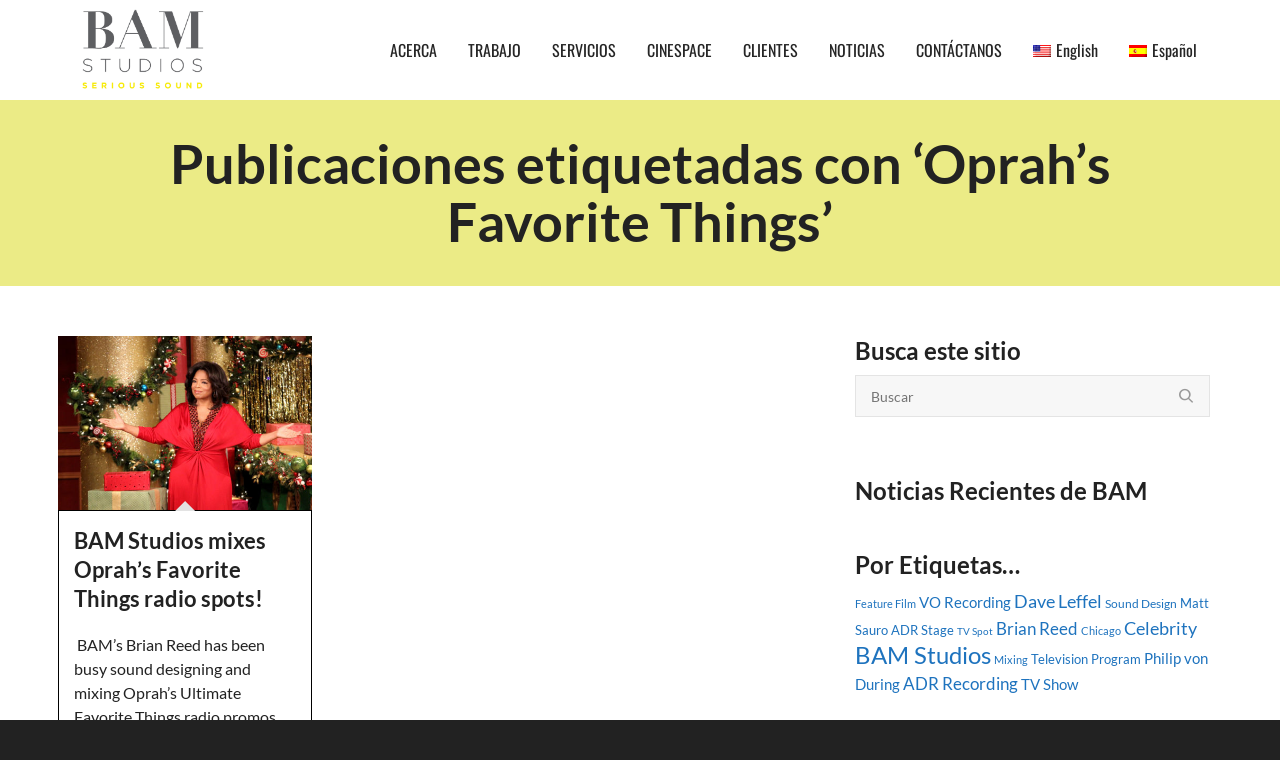

--- FILE ---
content_type: text/html; charset=UTF-8
request_url: https://www.bamstudios.com/es/tag/oprahs-favorite-things-es/
body_size: 23948
content:
<!DOCTYPE html><!--// OPEN HTML //--><html lang="es-ES" prefix="og: http://ogp.me/ns#"><!--// OPEN HEAD //--><head> <script>function fvmuag(){if(navigator.userAgent.match(/x11.*fox\/54|oid\s4.*xus.*ome\/62|oobot|ighth|tmetr|eadles|ingdo/i))return!1;if(navigator.userAgent.match(/x11.*ome\/75\.0\.3770\.100/i)){var e=screen.width,t=screen.height;if("number"==typeof e&&"number"==typeof t&&862==t&&1367==e)return!1}return!0}</script> <!--// SITE TITLE //--><title>Oprah&#8217;s Favorite Things Archives - BAM Studios</title><!--// SITE META //--><meta charset="UTF-8"/><meta name="viewport" content="width=device-width, initial-scale=1.0"/><meta name="apple-mobile-web-app-title"
content="BAM Studios"> <!--// PINGBACK & FAVICON //--><link rel="pingback" href="https://www.bamstudios.com/xmlrpc.php"/> <script>function spbImageResizer_writeCookie(){the_cookie=document.cookie,the_cookie&&window.devicePixelRatio>=2&&(the_cookie="spb_image_resizer_pixel_ratio="+window.devicePixelRatio+";"+the_cookie,document.cookie=the_cookie)}spbImageResizer_writeCookie();</script> <script>writeCookie();
                function writeCookie() {
                    the_cookie = document.cookie;
                    if ( the_cookie ) {
                        if ( window.devicePixelRatio >= 2 ) {
                            the_cookie = "pixel_ratio=" + window.devicePixelRatio + ";" + the_cookie;
                            document.cookie = the_cookie;
                            //location = '';
                        }
                    }
                }</script> <link rel="alternate" hreflang="en-us" href="https://www.bamstudios.com/tag/oprahs-favorite-things/" /><link rel="alternate" hreflang="es-es" href="https://www.bamstudios.com/es/tag/oprahs-favorite-things-es/" /><!-- Google Tag Manager for WordPress by gtm4wp.com --> <script data-cfasync="false" data-pagespeed-no-defer>var gtm4wp_datalayer_name = "dataLayer";
	var dataLayer = dataLayer || [];

	const gtm4wp_scrollerscript_debugmode         = false;
	const gtm4wp_scrollerscript_callbacktime      = 100;
	const gtm4wp_scrollerscript_readerlocation    = 150;
	const gtm4wp_scrollerscript_contentelementid  = "main-container";
	const gtm4wp_scrollerscript_scannertime       = 60;</script> <!-- End Google Tag Manager for WordPress by gtm4wp.com --> <!-- This site is optimized with the Yoast SEO Premium plugin v9.5 - https://yoast.com/wordpress/plugins/seo/ --><link rel="canonical" href="https://www.bamstudios.com/es/tag/oprahs-favorite-things-es/" /><meta property="og:locale" content="es_ES" /><meta property="og:type" content="object" /><meta property="og:title" content="Oprah&#8217;s Favorite Things Archives - BAM Studios" /><meta property="og:url" content="https://www.bamstudios.com/es/tag/oprahs-favorite-things-es/" /><meta property="og:site_name" content="BAM Studios" /><meta property="og:image" content="https://www.bamstudios.com/wp-content/uploads/2015/06/BAM-Logo-Transparent.png" /><meta property="og:image:secure_url" content="https://www.bamstudios.com/wp-content/uploads/2015/06/BAM-Logo-Transparent.png" /><meta name="twitter:card" content="summary" /><meta name="twitter:title" content="Oprah&#8217;s Favorite Things Archives - BAM Studios" /><meta name="twitter:site" content="@bamstudios" /><meta name="twitter:image" content="https://www.bamstudios.com/wp-content/uploads/2015/06/BAM-Logo-Transparent.png" /> <script type='application/ld+json'>{"@context":"https://schema.org","@type":"Organization","url":"https://www.bamstudios.com/es/","sameAs":["https://www.facebook.com/bamstudios","https://www.instagram.com/bam_studios/","https://www.linkedin.com/company/204544","https://www.youtube.com/user/bamstudioschicago","https://twitter.com/bamstudios"],"@id":"https://www.bamstudios.com/es/#organization","name":"BAM Studios","logo":"/wp-content/uploads/2015/06/BAM-Logo-Transparent.png"}</script> <!-- / Yoast SEO Premium plugin. --><style type="text/css" media="all">@font-face{font-family:'Lato';font-style:italic;font-weight:100;src:url(https://fonts.gstatic.com/s/lato/v24/S6u-w4BMUTPHjxsIPx-oPCQ.woff) format('woff')}@font-face{font-family:'Lato';font-style:italic;font-weight:300;src:url(https://fonts.gstatic.com/s/lato/v24/S6u_w4BMUTPHjxsI9w2_Gwfr.woff) format('woff')}@font-face{font-family:'Lato';font-style:italic;font-weight:400;src:url(https://fonts.gstatic.com/s/lato/v24/S6u8w4BMUTPHjxsAXC-s.woff) format('woff')}@font-face{font-family:'Lato';font-style:italic;font-weight:700;src:url(https://fonts.gstatic.com/s/lato/v24/S6u_w4BMUTPHjxsI5wq_Gwfr.woff) format('woff')}@font-face{font-family:'Lato';font-style:italic;font-weight:900;src:url(https://fonts.gstatic.com/s/lato/v24/S6u_w4BMUTPHjxsI3wi_Gwfr.woff) format('woff')}@font-face{font-family:'Lato';font-display:block;font-style:normal;font-weight:100;src:url(https://fonts.gstatic.com/s/lato/v24/S6u8w4BMUTPHh30AXC-s.woff) format('woff')}@font-face{font-family:'Lato';font-display:block;font-style:normal;font-weight:300;src:url(https://fonts.gstatic.com/s/lato/v24/S6u9w4BMUTPHh7USSwiPHw.woff) format('woff')}@font-face{font-family:'Lato';font-display:block;font-style:normal;font-weight:400;src:url(https://fonts.gstatic.com/s/lato/v24/S6uyw4BMUTPHjx4wWA.woff) format('woff')}@font-face{font-family:'Lato';font-display:block;font-style:normal;font-weight:700;src:url(https://fonts.gstatic.com/s/lato/v24/S6u9w4BMUTPHh6UVSwiPHw.woff) format('woff')}@font-face{font-family:'Lato';font-display:block;font-style:normal;font-weight:900;src:url(https://fonts.gstatic.com/s/lato/v24/S6u9w4BMUTPHh50XSwiPHw.woff) format('woff')}@font-face{font-family:'Oswald';font-display:block;font-style:normal;font-weight:200;src:url(https://fonts.gstatic.com/s/oswald/v53/TK3_WkUHHAIjg75cFRf3bXL8LICs13FvsUZiYw.woff) format('woff')}@font-face{font-family:'Oswald';font-display:block;font-style:normal;font-weight:300;src:url(https://fonts.gstatic.com/s/oswald/v53/TK3_WkUHHAIjg75cFRf3bXL8LICs169vsUZiYw.woff) format('woff')}@font-face{font-family:'Oswald';font-display:block;font-style:normal;font-weight:400;src:url(https://fonts.gstatic.com/s/oswald/v53/TK3_WkUHHAIjg75cFRf3bXL8LICs1_FvsUZiYw.woff) format('woff')}@font-face{font-family:'Oswald';font-display:block;font-style:normal;font-weight:500;src:url(https://fonts.gstatic.com/s/oswald/v53/TK3_WkUHHAIjg75cFRf3bXL8LICs18NvsUZiYw.woff) format('woff')}@font-face{font-family:'Oswald';font-display:block;font-style:normal;font-weight:600;src:url(https://fonts.gstatic.com/s/oswald/v53/TK3_WkUHHAIjg75cFRf3bXL8LICs1y9osUZiYw.woff) format('woff')}@font-face{font-family:'Oswald';font-display:block;font-style:normal;font-weight:700;src:url(https://fonts.gstatic.com/s/oswald/v53/TK3_WkUHHAIjg75cFRf3bXL8LICs1xZosUZiYw.woff) format('woff')}@font-face{font-family:'Raleway';font-style:italic;font-weight:100;src:url(https://fonts.gstatic.com/s/raleway/v34/1Pt_g8zYS_SKggPNyCgSQamb1W0lwk4S4WjNDrMfJg.woff) format('woff')}@font-face{font-family:'Raleway';font-style:italic;font-weight:200;src:url(https://fonts.gstatic.com/s/raleway/v34/1Pt_g8zYS_SKggPNyCgSQamb1W0lwk4S4ejMDrMfJg.woff) format('woff')}@font-face{font-family:'Raleway';font-style:italic;font-weight:300;src:url(https://fonts.gstatic.com/s/raleway/v34/1Pt_g8zYS_SKggPNyCgSQamb1W0lwk4S4TbMDrMfJg.woff) format('woff')}@font-face{font-family:'Raleway';font-style:italic;font-weight:400;src:url(https://fonts.gstatic.com/s/raleway/v34/1Pt_g8zYS_SKggPNyCgSQamb1W0lwk4S4WjMDrMfJg.woff) format('woff')}@font-face{font-family:'Raleway';font-style:italic;font-weight:500;src:url(https://fonts.gstatic.com/s/raleway/v34/1Pt_g8zYS_SKggPNyCgSQamb1W0lwk4S4VrMDrMfJg.woff) format('woff')}@font-face{font-family:'Raleway';font-style:italic;font-weight:600;src:url(https://fonts.gstatic.com/s/raleway/v34/1Pt_g8zYS_SKggPNyCgSQamb1W0lwk4S4bbLDrMfJg.woff) format('woff')}@font-face{font-family:'Raleway';font-style:italic;font-weight:700;src:url(https://fonts.gstatic.com/s/raleway/v34/1Pt_g8zYS_SKggPNyCgSQamb1W0lwk4S4Y_LDrMfJg.woff) format('woff')}@font-face{font-family:'Raleway';font-style:italic;font-weight:800;src:url(https://fonts.gstatic.com/s/raleway/v34/1Pt_g8zYS_SKggPNyCgSQamb1W0lwk4S4ejLDrMfJg.woff) format('woff')}@font-face{font-family:'Raleway';font-style:italic;font-weight:900;src:url(https://fonts.gstatic.com/s/raleway/v34/1Pt_g8zYS_SKggPNyCgSQamb1W0lwk4S4cHLDrMfJg.woff) format('woff')}@font-face{font-family:'Raleway';font-display:block;font-style:normal;font-weight:100;src:url(https://fonts.gstatic.com/s/raleway/v34/1Ptxg8zYS_SKggPN4iEgvnHyvveLxVvao7CIPrc.woff) format('woff')}@font-face{font-family:'Raleway';font-display:block;font-style:normal;font-weight:200;src:url(https://fonts.gstatic.com/s/raleway/v34/1Ptxg8zYS_SKggPN4iEgvnHyvveLxVtaorCIPrc.woff) format('woff')}@font-face{font-family:'Raleway';font-display:block;font-style:normal;font-weight:300;src:url(https://fonts.gstatic.com/s/raleway/v34/1Ptxg8zYS_SKggPN4iEgvnHyvveLxVuEorCIPrc.woff) format('woff')}@font-face{font-family:'Raleway';font-display:block;font-style:normal;font-weight:400;src:url(https://fonts.gstatic.com/s/raleway/v34/1Ptxg8zYS_SKggPN4iEgvnHyvveLxVvaorCIPrc.woff) format('woff')}@font-face{font-family:'Raleway';font-display:block;font-style:normal;font-weight:500;src:url(https://fonts.gstatic.com/s/raleway/v34/1Ptxg8zYS_SKggPN4iEgvnHyvveLxVvoorCIPrc.woff) format('woff')}@font-face{font-family:'Raleway';font-display:block;font-style:normal;font-weight:600;src:url(https://fonts.gstatic.com/s/raleway/v34/1Ptxg8zYS_SKggPN4iEgvnHyvveLxVsEpbCIPrc.woff) format('woff')}@font-face{font-family:'Raleway';font-display:block;font-style:normal;font-weight:700;src:url(https://fonts.gstatic.com/s/raleway/v34/1Ptxg8zYS_SKggPN4iEgvnHyvveLxVs9pbCIPrc.woff) format('woff')}@font-face{font-family:'Raleway';font-display:block;font-style:normal;font-weight:800;src:url(https://fonts.gstatic.com/s/raleway/v34/1Ptxg8zYS_SKggPN4iEgvnHyvveLxVtapbCIPrc.woff) format('woff')}@font-face{font-family:'Raleway';font-display:block;font-style:normal;font-weight:900;src:url(https://fonts.gstatic.com/s/raleway/v34/1Ptxg8zYS_SKggPN4iEgvnHyvveLxVtzpbCIPrc.woff) format('woff')}</style><link rel='stylesheet' id='fvm-header-0-css'  href='https://www.bamstudios.com/wp-content/uploads/cache/fvm/1738277292/out/header-e5a299d57f3d4782d008541e91c68e5ed5a2bad9.min.css' type='text/css' media='all' /> <script type='text/javascript' src='https://www.bamstudios.com/wp-content/uploads/cache/fvm/1738277292/out/header-c4f2ac12f20d7b5eab85b2d86cc8c6065b092d41.min.js'></script><link rel='https://api.w.org/' href='https://www.bamstudios.com/es/wp-json/' /><meta name="generator" content="WPML ver:4.4.8 stt:1,2;" /> <!-- MS Clarity tracking code for https://bamstudios.com/ added via GTM --> <script type="text/javascript">var ajaxurl = 'https://www.bamstudios.com/wp-admin/admin-ajax.php';</script> <!-- Google Tag Manager for WordPress by gtm4wp.com --> <!-- GTM Container placement set to manual --> <script data-cfasync="false" data-pagespeed-no-defer>var dataLayer_content = {"pageTitle":"Oprah&#8217;s Favorite Things Archives - BAM Studios","pagePostType":"post","pagePostType2":"tag-post","browserName":"Chrome","browserVersion":"139.0.0.0","browserEngineName":"Blink","browserEngineVersion":"","osName":"Windows","osVersion":"10.0","deviceType":"desktop","deviceManufacturer":"","deviceModel":"","geoCountryCode":"(no hay datos geográficos disponibles)","geoCountryName":"(no hay datos geográficos disponibles)","geoRegionCode":"(no hay datos geográficos disponibles)","geoRegionName":"(no hay datos geográficos disponibles)","geoCity":"(no hay datos geográficos disponibles)","geoZipcode":"(no hay datos geográficos disponibles)","geoLatitude":"(no hay datos geográficos disponibles)","geoLongitude":"(no hay datos geográficos disponibles)","geoFullGeoData":{"success":false,"error":{"code":101,"type":"missing_access_key","info":"You have not supplied an API Access Key. [Required format: access_key=YOUR_ACCESS_KEY]"}}};
	dataLayer.push( dataLayer_content );</script> <script data-cfasync="false">(function(w,d,s,l,i){w[l]=w[l]||[];w[l].push({'gtm.start':
new Date().getTime(),event:'gtm.js'});var f=d.getElementsByTagName(s)[0],
j=d.createElement(s),dl=l!='dataLayer'?'&l='+l:'';j.async=true;j.src=
'//www.googletagmanager.com/gtm.'+'js?id='+i+dl;f.parentNode.insertBefore(j,f);
})(window,document,'script','dataLayer','GTM-MT36NM');</script> <!-- End Google Tag Manager --> <!-- End Google Tag Manager for WordPress by gtm4wp.com --><!--[if lt IE 9]><script data-cfasync="false" src="https://www.bamstudios.com/wp-content/themes/cardinal/js/respond.js"></script><script data-cfasync="false" src="https://www.bamstudios.com/wp-content/themes/cardinal/js/html5shiv.js"></script><script data-cfasync="false" src="https://www.bamstudios.com/wp-content/themes/cardinal/js/excanvas.compiled.js"></script><![endif]--><style type="text/css">::selection, ::-moz-selection {background-color: #ebeb86; color: #fff;}.accent-bg, .funded-bar .bar {background-color:#ebeb86;}.accent {color:#ebeb86;}.recent-post figure, span.highlighted, span.dropcap4, .loved-item:hover .loved-count, .flickr-widget li, .portfolio-grid li, .wpcf7 input.wpcf7-submit[type="submit"], .woocommerce-page nav.woocommerce-pagination ul li span.current, .woocommerce nav.woocommerce-pagination ul li span.current, figcaption .product-added, .woocommerce .wc-new-badge, .yith-wcwl-wishlistexistsbrowse a, .yith-wcwl-wishlistaddedbrowse a, .woocommerce .widget_layered_nav ul li.chosen > *, .woocommerce .widget_layered_nav_filters ul li a, .sticky-post-icon, .fw-video-close:hover {background-color: #ebeb86!important; color: #ffffff;}a:hover, #sidebar a:hover, .pagination-wrap a:hover, .carousel-nav a:hover, .portfolio-pagination div:hover > i, #footer a:hover, .beam-me-up a:hover span, .portfolio-item .portfolio-item-permalink, .read-more-link, .blog-item .read-more, .blog-item-details a:hover, .author-link, #reply-title small a, span.dropcap2, .spb_divider.go_to_top a, .love-it-wrapper .loved, .comments-likes .loved span.love-count, .item-link:hover, #header-translation p a, #breadcrumbs a:hover, .ui-widget-content a:hover, .yith-wcwl-add-button a:hover, #product-img-slider li a.zoom:hover, .woocommerce .star-rating span, .article-body-wrap .share-links a:hover, ul.member-contact li a:hover, .price ins, .bag-product a.remove:hover, .bag-product-title a:hover, #back-to-top:hover, ul.member-contact li a:hover, .fw-video-link-image:hover i, .ajax-search-results .all-results:hover, .search-result h5 a:hover .ui-state-default a:hover, .fw-video-link-icon:hover {color: #ebeb86;}.carousel-wrap > a:hover, #mobile-menu ul li:hover > a {color: #ebeb86!important;}.read-more i:before, .read-more em:before {color: #ebeb86;}input[type="text"]:focus, input[type="email"]:focus, textarea:focus, .bypostauthor .comment-wrap .comment-avatar,.search-form input:focus, .wpcf7 input:focus, .wpcf7 textarea:focus, .ginput_container input:focus, .ginput_container textarea:focus, .mymail-form input:focus, .mymail-form textarea:focus, input[type="tel"]:focus, input[type="number"]:focus {border-color: #ebeb86!important;}nav .menu ul li:first-child:after,.navigation a:hover > .nav-text, .returning-customer a:hover {border-bottom-color: #ebeb86;}nav .menu ul ul li:first-child:after {border-right-color: #ebeb86;}.spb_impact_text .spb_call_text {border-left-color: #ebeb86;}.spb_impact_text .spb_button span {color: #fff;}.woocommerce .free-badge {background-color: #222222; color: #ffffff;}a[rel="tooltip"], ul.member-contact li a, a.text-link, .tags-wrap .tags a, .logged-in-as a, .comment-meta-actions .edit-link, .comment-meta-actions .comment-reply, .read-more {border-color: #1e73be;}.super-search-go {border-color: #ebeb86!important;}.super-search-go:hover {background: #ebeb86!important;border-color: #ebeb86!important;}.owl-pagination .owl-page span {background-color: #e4e4e4;}.owl-pagination .owl-page::after {background-color: #ebeb86;}.owl-pagination .owl-page:hover span, .owl-pagination .owl-page.active a {background-color: #222222;}body.header-below-slider .home-slider-wrap #slider-continue:hover {border-color: #ebeb86;}body.header-below-slider .home-slider-wrap #slider-continue:hover i {color: #ebeb86;}#one-page-nav li a:hover > i {background: #ebeb86;}#one-page-nav li.selected a:hover > i {border-color: #ebeb86;}#one-page-nav li .hover-caption {background: #ebeb86; color: #ffffff;}#one-page-nav li .hover-caption:after {border-left-color: #ebeb86;}.loading-bar-transition .pace .pace-progress {background-color: #ebeb86;}body, .layout-fullwidth #container {background-color: #222222;}#main-container, .tm-toggle-button-wrap a {background-color: #FFFFFF;}a, .ui-widget-content a, #respond .form-submit input[type="submit"] {color: #1e73be;}a:hover, a:focus {color: #999999;}.pagination-wrap li a:hover, ul.bar-styling li:not(.selected) > a:hover, ul.bar-styling li > .comments-likes:hover, ul.page-numbers li > a:hover, ul.page-numbers li > span.current {color: #ffffff!important;background: #ebeb86;border-color: #ebeb86;}ul.bar-styling li > .comments-likes:hover * {color: #ffffff!important;}.pagination-wrap li a, .pagination-wrap li span, .pagination-wrap li span.expand, ul.bar-styling li > a, ul.bar-styling li > div, ul.page-numbers li > a, ul.page-numbers li > span, .curved-bar-styling, ul.bar-styling li > form input, .spb_directory_filter_below {border-color: #e4e4e4;}ul.bar-styling li > a, ul.bar-styling li > span, ul.bar-styling li > div, ul.bar-styling li > form input {background-color: #FFFFFF;}input[type="text"], input[type="email"], input[type="password"], textarea, select, .wpcf7 input[type="text"], .wpcf7 input[type="email"], .wpcf7 textarea, .wpcf7 select, .ginput_container input[type="text"], .ginput_container input[type="email"], .ginput_container textarea, .ginput_container select, .mymail-form input[type="text"], .mymail-form input[type="email"], .mymail-form textarea, .mymail-form select, input[type="date"], input[type="tel"], input.input-text, input[type="number"] {border-color: #e4e4e4;background-color: #f7f7f7;color:#222222;}input[type="submit"], button[type="submit"], input[type="file"], select {border-color: #e4e4e4;}input[type="submit"]:hover, button[type="submit"]:hover, .wpcf7 input.wpcf7-submit[type="submit"]:hover, .gform_wrapper input[type="submit"]:hover, .mymail-form input[type="submit"]:hover {background: #222222!important;border-color: #ffffff!important; color: #ffffff!important;}textarea:focus, input:focus {border-color: #999!important;}.modal-header {background: #f7f7f7;}.recent-post .post-details, .portfolio-item h5.portfolio-subtitle, .search-item-content time, .search-item-content span, .portfolio-details-wrap .date {color: #222222;}ul.bar-styling li.facebook > a:hover {color: #fff!important;background: #3b5998;border-color: #3b5998;}ul.bar-styling li.twitter > a:hover {color: #fff!important;background: #4099FF;border-color: #4099FF;}ul.bar-styling li.google-plus > a:hover {color: #fff!important;background: #d34836;border-color: #d34836;}ul.bar-styling li.pinterest > a:hover {color: #fff!important;background: #cb2027;border-color: #cb2027;}#top-bar {background: #ffffff;}#top-bar .tb-text {color: #222222;}#top-bar .tb-text > a, #top-bar nav .menu > li > a {color: #666666;}#top-bar .menu li {border-left-color: #e3e3e3; border-right-color: #e3e3e3;}#top-bar .menu > li > a, #top-bar .menu > li.parent:after {color: #666666;}#top-bar .menu > li > a:hover, #top-bar a:hover {color: #ebeb86;}.header-wrap, .header-standard-overlay #header, .vertical-header .header-wrap #header-section, #header-section .is-sticky #header.sticky-header {background-color:#ffffff;}.header-left, .header-right, .vertical-menu-bottom .copyright {color: #222;}.header-left a, .header-right a, .vertical-menu-bottom .copyright a, #header .header-left ul.menu > li > a.header-search-link-alt, #header .header-right ul.menu > li > a.header-search-link-alt {color: #222;}.header-left a:hover, .header-right a:hover, .vertical-menu-bottom .copyright a:hover {color: #ebeb86;}#header .header-left ul.menu > li:hover > a.header-search-link-alt, #header .header-right ul.menu > li:hover > a.header-search-link-alt {color: #ebeb86!important;}#header-search a:hover, .super-search-close:hover {color: #ebeb86;}.sf-super-search {background-color: #222222;}.sf-super-search .search-options .ss-dropdown > span, .sf-super-search .search-options input {color: #ebeb86; border-bottom-color: #ebeb86;}.sf-super-search .search-options .ss-dropdown ul li .fa-check {color: #ebeb86;}.sf-super-search-go:hover, .sf-super-search-close:hover { background-color: #ebeb86; border-color: #ebeb86; color: #ffffff;}#header-languages .current-language {background: #f7f7f7; color: #000000;}#header-section #main-nav {border-top-color: #ffffff;}.ajax-search-wrap {background-color:#fff}.ajax-search-wrap, .ajax-search-results, .search-result-pt .search-result, .vertical-header .ajax-search-results {border-color: #ffffff;}.page-content {border-bottom-color: #e4e4e4;}.ajax-search-wrap input[type="text"], .search-result-pt h6, .no-search-results h6, .search-result h5 a, .no-search-results p {color: #252525;}#mobile-top-text, #mobile-header {background-color: #ffffff;border-bottom-color:#e4e4e4;}#mobile-top-text, #mobile-logo h1 {color: #222;}#mobile-top-text a, #mobile-header a {color: #222;}#mobile-header a.mobile-menu-link span.menu-bars, #mobile-header a.mobile-menu-link span.menu-bars:before, #mobile-header a.mobile-menu-link span.menu-bars:after {background-color: #222;}#mobile-menu-wrap, #mobile-cart-wrap {background-color: #222;color: #e4e4e4;}.mobile-search-form input[type="text"] {color: #e4e4e4;border-bottom-color: #444;}#mobile-menu-wrap a, #mobile-cart-wrap a:not(.sf-button) {color: #fff;}#mobile-menu-wrap a:hover, #mobile-cart-wrap a:not(.sf-button):hover {color: #ebeb86;}#mobile-cart-wrap .shopping-bag-item > a.cart-contents, #mobile-cart-wrap .bag-product, #mobile-cart-wrap .bag-empty {border-bottom-color: #444;}#mobile-menu ul li, .mobile-cart-menu li, .mobile-cart-menu .bag-header, .mobile-cart-menu .bag-product, .mobile-cart-menu .bag-empty {border-color: #444;}a.mobile-menu-link span, a.mobile-menu-link span:before, a.mobile-menu-link span:after {background: #fff;}a.mobile-menu-link:hover span, a.mobile-menu-link:hover span:before, a.mobile-menu-link:hover span:after {background: #ebeb86;}.full-center #main-navigation ul.menu > li > a, .full-center .header-right ul.menu > li > a, .full-center nav.float-alt-menu ul.menu > li > a, .full-center .header-right div.text {height:100px;line-height:100px;}.full-center #header, .full-center .float-menu {height:100px;}.full-center nav li.menu-item.sf-mega-menu > ul.sub-menu, .full-center .ajax-search-wrap {top:100px!important;}.browser-ff #logo a {height:100px;}.browser-ff .full-center #logo a, .full-center #logo {height:100px;}#logo.has-img img {max-height:100px;}#mobile-logo.has-img img {max-height:100px;}#logo.has-img, .header-left, .header-right {height:100px;}#mobile-logo {max-height:100px;max-width:979px;}.full-center #logo.has-img a > img {height: 100px;}#logo.no-img, #logo.no-img a, .header-left, .header-right {line-height:100px;}#logo.has-img a > img {padding: 0px 0;}#logo.has-img a {height:100px;}#logo.has-img a > img {padding:0;}.full-center.resized-header #main-navigation ul.menu > li > a, .full-center.resized-header .header-right ul.menu > li > a, .full-center.resized-header nav.float-alt-menu ul.menu > li > a, .full-center.resized-header .header-right div.text {height:100px;line-height:100px;}.full-center.resized-header #logo, .full-center.resized-header #logo.no-img a {height:100px;}.full-center.resized-header #header, .full-center.resized-header .float-menu {height:100px;}.full-center.resized-header nav ul.menu > li.menu-item > ul.sub-menu, .full-center.resized-header nav li.menu-item.sf-mega-menu > ul.sub-menu, .full-center.resized-header nav li.menu-item.sf-mega-menu-alt > ul.sub-menu, .full-center.resized-header .ajax-search-wrap {top:100px!important;}.browser-ff .resized-header #logo a {height:100px;}.resized-header #logo.has-img a {height:100px;}.full-center.resized-header nav.float-alt-menu ul.menu > li > ul.sub-menu {top:100px!important;}#main-nav, .header-wrap[class*="page-header-naked"] #header-section .is-sticky #main-nav, #header-section .is-sticky .sticky-header, #header-section.header-5 #header, .header-wrap[class*="page-header-naked"] #header .is-sticky .sticky-header, .header-wrap[class*="page-header-naked"] #header-section.header-5 #header .is-sticky .sticky-header {background-color: #fff;}#main-nav {border-color: #ffffff;border-top-style: none;}nav#main-navigation .menu > li > a span.nav-line {background-color: #07c1b6;}.show-menu {background-color: #222222;color: #ffffff;}nav .menu > li:before {background: #07c1b6;}nav .menu .sub-menu .parent > a:after {border-left-color: #07c1b6;}nav .menu ul.sub-menu {background-color: #FFFFFF;}nav .menu ul.sub-menu li {border-top-color: #ffffff;border-top-style: none;}li.menu-item.sf-mega-menu > ul.sub-menu > li {border-top-color: #ffffff;border-top-style: none;}li.menu-item.sf-mega-menu > ul.sub-menu > li {border-right-color: #ffffff;border-right-style: none;}#main-nav {border-width: 0;}nav .menu > li.menu-item > a, nav.std-menu .menu > li > a {color: #252525;}#main-nav ul.menu > li, #main-nav ul.menu > li:first-child, #main-nav ul.menu > li:first-child, .full-center nav#main-navigation ul.menu > li, .full-center nav#main-navigation ul.menu > li:first-child, .full-center #header nav.float-alt-menu ul.menu > li {border-color: #ffffff;}nav ul.menu > li.menu-item.sf-menu-item-btn > a > span.menu-item-text {border-color: #252525;background-color: #252525;color: #000000;}nav ul.menu > li.menu-item.sf-menu-item-btn:hover > a > span.menu-item-text {border-color: #ebeb86; background-color: #ebeb86; color: #ffffff;}nav .menu li.current-menu-ancestor > a, nav .menu li.current-menu-item > a, nav .menu li.current-scroll-item > a, #mobile-menu .menu ul li.current-menu-item > a {background-color:#ebeb86;color: #000000;}#header-section.header-5 #header nav.float-alt-menu {margin-right:0;}nav .menu > li.menu-item:hover > a, nav.std-menu .menu > li:hover > a {background-color:#ebeb86;color: #000000!important;}nav .menu ul.sub-menu li.menu-item > a, nav .menu ul.sub-menu li > span, nav.std-menu ul.sub-menu {color: #666666;}nav .menu ul.sub-menu li.menu-item:hover > a {color: #000000!important; background: #f7f7f7;}nav .menu li.parent > a:after, nav .menu li.parent > a:after:hover {color: #aaa;}nav .menu ul.sub-menu li.current-menu-ancestor > a, nav .menu ul.sub-menu li.current-menu-item > a {color: #000000!important; background: #f7f7f7;}#main-nav .header-right ul.menu > li, .wishlist-item {border-left-color: #ffffff;}.bag-header, .bag-product, .bag-empty, .wishlist-empty {border-color: #ffffff;}.bag-buttons a.checkout-button, .bag-buttons a.create-account-button, .woocommerce input.button.alt, .woocommerce .alt-button, .woocommerce button.button.alt {background: #ebeb86; color: #ffffff;}.woocommerce .button.update-cart-button:hover {background: #ebeb86; color: #ffffff;}.woocommerce input.button.alt:hover, .woocommerce .alt-button:hover, .woocommerce button.button.alt:hover {background: #ebeb86; color: #ffffff;}.shopping-bag:before, nav .menu ul.sub-menu li:first-child:before {border-bottom-color: #07c1b6;}a.overlay-menu-link span, a.overlay-menu-link span:before, a.overlay-menu-link span:after {background: #222;}a.overlay-menu-link:hover span, a.overlay-menu-link:hover span:before, a.overlay-menu-link:hover span:after {background: #ebeb86;}.overlay-menu-open #logo h1, .overlay-menu-open .header-left, .overlay-menu-open .header-right, .overlay-menu-open .header-left a, .overlay-menu-open .header-right a {color: #ffffff!important;}#overlay-menu nav ul li a, .overlay-menu-open a.overlay-menu-link {color: #ffffff;}#overlay-menu {background-color: #ebeb86;}#overlay-menu {background-color: rgba(235,235,134, 0.95);}#overlay-menu nav li:hover > a {color: #ebeb86!important;}.contact-menu-link.slide-open {color: #ebeb86;}#base-promo, .sf-promo-bar {background-color: #e4e4e4;}#base-promo > p, #base-promo.footer-promo-text > a, #base-promo.footer-promo-arrow > a, .sf-promo-bar > p, .sf-promo-bar.promo-text > a, .sf-promo-bar.promo-arrow > a {color: #222;}#base-promo.footer-promo-arrow:hover, #base-promo.footer-promo-text:hover, .sf-promo-bar.promo-arrow:hover, .sf-promo-bar.promo-text:hover {background-color: #ebeb86!important;color: #ffffff!important;}#base-promo.footer-promo-arrow:hover > *, #base-promo.footer-promo-text:hover > *, .sf-promo-bar.promo-arrow:hover > *, .sf-promo-bar.promo-text:hover > * {color: #ffffff!important;}#breadcrumbs {background-color:#ebeb86;color:#000000;}#breadcrumbs a, #breadcrumb i {color:#6b6b6b;}.page-heading {background-color: #ebeb86;}.page-heading h1, .page-heading h3 {color: #222222;}.page-heading .heading-text, .fancy-heading .heading-text {text-align: center;}body {color: #222222;}h1, h1 a {color: #222222;}h2, h2 a {color: #222222;}h3, h3 a {color: #222222;}h4, h4 a, .carousel-wrap > a {color: #222222;}h5, h5 a {color: #222222;}h6, h6 a {color: #222222;}figure.animated-overlay figcaption {background-color: #ebeb86;}figure.animated-overlay figcaption {background-color: rgba(235,235,134, 0.95);}figure.animated-overlay figcaption * {color: #000000;}figcaption .thumb-info .name-divide {background-color: #000000;}.bold-design figure.animated-overlay figcaption:before {background-color: #ebeb86;color: #000000;}.article-divider {background: #e4e4e4;}.post-pagination-wrap {background-color:#444;}.post-pagination-wrap .next-article > *, .post-pagination-wrap .next-article a, .post-pagination-wrap .prev-article > *, .post-pagination-wrap .prev-article a {color:#fff;}.post-pagination-wrap .next-article a:hover, .post-pagination-wrap .prev-article a:hover {color: #ebeb86;}.article-extras {background-color:#f7f7f7;}.review-bar {background-color:#f7f7f7;}.review-bar .bar, .review-overview-wrap .overview-circle {background-color:#2e2e36;color:#fff;}.posts-type-bright .recent-post .post-item-details {border-top-color:#e4e4e4;}table {border-bottom-color: #e4e4e4;}table td {border-top-color: #e4e4e4;}.read-more-button, #comments-list li .comment-wrap {border-color: #e4e4e4;}.read-more-button:hover {color: #ebeb86;border-color: #ebeb86;}.testimonials.carousel-items li .testimonial-text {background-color: #f7f7f7;}.widget ul li, .widget.widget_lip_most_loved_widget li {border-color: #e4e4e4;}.widget.widget_lip_most_loved_widget li {background: #FFFFFF; border-color: #e4e4e4;}.widget_lip_most_loved_widget .loved-item > span {color: #222222;}.widget .wp-tag-cloud li a {background: #f7f7f7; border-color: #e4e4e4;}.widget .tagcloud a:hover, .widget ul.wp-tag-cloud li:hover > a {background-color: #ebeb86; color: #ffffff;}.loved-item .loved-count > i {color: #222222;background: #e4e4e4;}.subscribers-list li > a.social-circle {color: #ffffff;background: #222222;}.subscribers-list li:hover > a.social-circle {color: #fbfbfb;background: #ebeb86;}.sidebar .widget_categories ul > li a, .sidebar .widget_archive ul > li a, .sidebar .widget_nav_menu ul > li a, .sidebar .widget_meta ul > li a, .sidebar .widget_recent_entries ul > li, .widget_product_categories ul > li a, .widget_layered_nav ul > li a, .widget_display_replies ul > li a, .widget_display_forums ul > li a, .widget_display_topics ul > li a {color: #1e73be;}.sidebar .widget_categories ul > li a:hover, .sidebar .widget_archive ul > li a:hover, .sidebar .widget_nav_menu ul > li a:hover, .widget_nav_menu ul > li.current-menu-item a, .sidebar .widget_meta ul > li a:hover, .sidebar .widget_recent_entries ul > li a:hover, .widget_product_categories ul > li a:hover, .widget_layered_nav ul > li a:hover, .widget_edd_categories_tags_widget ul li a:hover, .widget_display_replies ul li, .widget_display_forums ul > li a:hover, .widget_display_topics ul > li a:hover {color: #999999;}#calendar_wrap caption {border-bottom-color: #222222;}.sidebar .widget_calendar tbody tr > td a {color: #ffffff;background-color: #222222;}.sidebar .widget_calendar tbody tr > td a:hover {background-color: #ebeb86;}.sidebar .widget_calendar tfoot a {color: #222222;}.sidebar .widget_calendar tfoot a:hover {color: #ebeb86;}.widget_calendar #calendar_wrap, .widget_calendar th, .widget_calendar tbody tr > td, .widget_calendar tbody tr > td.pad {border-color: #e4e4e4;}.widget_sf_infocus_widget .infocus-item h5 a {color: #222222;}.widget_sf_infocus_widget .infocus-item h5 a:hover {color: #ebeb86;}.sidebar .widget hr {border-color: #e4e4e4;}.widget ul.flickr_images li a:after, .portfolio-grid li a:after {color: #ffffff;}.portfolio-item {border-bottom-color: #e4e4e4;}.masonry-items .portfolio-item-details {background: #f7f7f7;}.spb_portfolio_carousel_widget .portfolio-item {background: #FFFFFF;}.masonry-items .blog-item .blog-details-wrap:before {background-color: #f7f7f7;}.masonry-items .portfolio-item figure {border-color: #e4e4e4;}.portfolio-details-wrap span span {color: #666;}.share-links > a:hover {color: #ebeb86;}#infscr-loading .spinner > div {background: #e4e4e4;}.blog-aux-options li.selected a {background: #ebeb86;border-color: #ebeb86;color: #ffffff;}.blog-filter-wrap .aux-list li:hover {border-bottom-color: transparent;}.blog-filter-wrap .aux-list li:hover a {color: #ffffff;background: #ebeb86;}.mini-blog-item-wrap, .mini-items .mini-alt-wrap, .mini-items .mini-alt-wrap .quote-excerpt, .mini-items .mini-alt-wrap .link-excerpt, .masonry-items .blog-item .quote-excerpt, .masonry-items .blog-item .link-excerpt, .timeline-items .standard-post-content .quote-excerpt, .timeline-items .standard-post-content .link-excerpt, .post-info, .author-info-wrap, .body-text .link-pages, .page-content .link-pages, .posts-type-list .recent-post, .standard-items .blog-item .standard-post-content {border-color: #e4e4e4;}.standard-post-date, .timeline {background: #e4e4e4;}.timeline-items .standard-post-content {background: #FFFFFF;}.timeline-items .format-quote .standard-post-content:before, .timeline-items .standard-post-content.no-thumb:before {border-left-color: #f7f7f7;}.search-item-img .img-holder {background: #f7f7f7;border-color:#e4e4e4;}.masonry-items .blog-item .masonry-item-wrap {background: #f7f7f7;}.mini-items .blog-item-details, .share-links, .single-portfolio .share-links, .single .pagination-wrap, ul.post-filter-tabs li a {border-color: #e4e4e4;}.related-item figure {background-color: #222222; color: #ffffff}.required {color: #ee3c59;}.post-item-details .comments-likes a i, .post-item-details .comments-likes a span {color: #222222;}.posts-type-list .recent-post:hover h4 {color: #999999}.blog-grid-items .blog-item .grid-left:after {border-left-color: #e3e3e3;}.blog-grid-items .blog-item .grid-right:after {border-right-color: #e3e3e3;}.blog-item .inst-icon {background: #ffffff;color: #ebeb86;}.blog-item .tweet-icon, .blog-item .post-icon, .blog-item .inst-icon {background: #ebeb86;color: #000000!important;}.blog-item:hover .tweet-icon, .blog-item:hover .post-icon, .blog-item:hover .inst-icon {background: #000000;}.blog-item:hover .tweet-icon i, .blog-item:hover .post-icon i, .blog-item:hover .inst-icon i {color: #ebeb86!important;}.posts-type-bold .recent-post .details-wrap, .masonry-items .blog-item .details-wrap, .blog-grid-items .blog-item > div {background: #e3e3e3;color: #222;}.blog-grid-items .blog-item h2, .blog-grid-items .blog-item h6, .blog-grid-items .blog-item data, .blog-grid-items .blog-item .author span, .blog-grid-items .blog-item .tweet-text a, .masonry-items .blog-item h2, .masonry-items .blog-item h6 {color: #222;}.posts-type-bold a, .masonry-items .blog-item a {color: #1e73be;}.posts-type-bold .recent-post .details-wrap:before, .masonry-items .blog-item .details-wrap:before, .posts-type-bold .recent-post.has-thumb .details-wrap:before {border-bottom-color: #e3e3e3;}.posts-type-bold .recent-post.has-thumb:hover .details-wrap, .posts-type-bold .recent-post.no-thumb:hover .details-wrap, .bold-items .blog-item:hover, .masonry-items .blog-item:hover .details-wrap, .blog-grid-items .blog-item:hover > div, .instagram-item .inst-overlay {background: #ebeb86;}.blog-grid-items .instagram-item:hover .inst-overlay {background: rgba(235,235,134, 0.95);}.posts-type-bold .recent-post:hover .details-wrap:before, .masonry-items .blog-item:hover .details-wrap:before {border-bottom-color: #ebeb86;}.posts-type-bold .recent-post:hover .details-wrap *, .bold-items .blog-item:hover *, .masonry-items .blog-item:hover .details-wrap, .masonry-items .blog-item:hover .details-wrap a, .masonry-items .blog-item:hover h2, .masonry-items .blog-item:hover h6, .masonry-items .blog-item:hover .details-wrap .quote-excerpt *, .blog-grid-items .blog-item:hover *, .instagram-item .inst-overlay data {color: #000000;}.blog-grid-items .blog-item:hover .grid-right:after {border-right-color:#ebeb86;}.blog-grid-items .blog-item:hover .grid-left:after {border-left-color:#ebeb86;}.bold-design .posts-type-bold .recent-post .details-wrap h2:after, .bold-design .posts-type-bold .recent-post .details-wrap h2:after, .bold-design .blog-grid-items .blog-item .tweet-text:after, .bold-design .blog-grid-items .blog-item .quote-excerpt:after, .bold-design .blog-grid-items .blog-item h2:after {background: #222;}.bold-design .posts-type-bold .recent-post:hover .details-wrap h2:after, .bold-design .posts-type-bold .recent-post:hover .details-wrap h2:after, .bold-design .blog-grid-items .blog-item:hover .tweet-text:after, .bold-design .blog-grid-items .blog-item:hover .quote-excerpt:after, .bold-design .blog-grid-items .blog-item:hover h2:after {background: #000000;}.blog-grid-items .blog-item:hover h2, .blog-grid-items .blog-item:hover h6, .blog-grid-items .blog-item:hover data, .blog-grid-items .blog-item:hover .author span, .blog-grid-items .blog-item:hover .tweet-text a {color: #000000;}.bold-design .testimonials > li:before {background-color: #FFFFFF}.spb-row-expand-text {background-color: #f7f7f7;}.sf-button.accent {color: #ffffff; background-color: #ebeb86;border-color: #ebeb86;}.sf-button.sf-icon-reveal.accent {color: #ffffff!important; background-color: #ebeb86!important;}a.sf-button.stroke-to-fill {color: #1e73be;}.sf-button.accent:hover {background-color: #222222;border-color: #222222;color: #ffffff;}a.sf-button, a.sf-button:hover, #footer a.sf-button:hover {background-image: none;color: #fff;}a.sf-button.gold, a.sf-button.gold:hover, a.sf-button.lightgrey, a.sf-button.lightgrey:hover, a.sf-button.white, a.sf-button.white:hover {color: #222!important;}a.sf-button.transparent-dark {color: #222222!important;}a.sf-button.transparent-light:hover, a.sf-button.transparent-dark:hover {color: #ebeb86!important;}.sf-icon {color: #ebeb86;}.sf-icon-cont, .sf-icon-cont:hover, .sf-hover .sf-icon-cont, .sf-icon-box[class*="icon-box-boxed-"] .sf-icon-cont, .sf-hover .sf-icon-box-hr {background-color: #ebeb86;}.sf-hover .sf-icon-cont, .sf-hover .sf-icon-box-hr {background-color: #222!important;}.sf-hover .sf-icon-cont .sf-icon {color: #ffffff!important;}.sf-icon-box[class*="sf-icon-box-boxed-"] .sf-icon-cont:after {border-top-color: #ebeb86;border-left-color: #ebeb86;}.sf-hover .sf-icon-cont .sf-icon, .sf-icon-box.sf-icon-box-boxed-one .sf-icon, .sf-icon-box.sf-icon-box-boxed-three .sf-icon {color: #ffffff;}.sf-icon-box-animated .front {background: #f7f7f7; border-color: #e4e4e4;}.sf-icon-box-animated .front h3 {color: #222222;}.sf-icon-box-animated .back {background: #ebeb86; border-color: #ebeb86;}.sf-icon-box-animated .back, .sf-icon-box-animated .back h3 {color: #ffffff;}.client-item figure, .borderframe img {border-color: #e4e4e4;}span.dropcap3 {background: #000;color: #fff;}span.dropcap4 {color: #fff;}.spb_divider, .spb_divider.go_to_top_icon1, .spb_divider.go_to_top_icon2, .testimonials > li, .tm-toggle-button-wrap, .tm-toggle-button-wrap a, .portfolio-details-wrap, .spb_divider.go_to_top a, .widget_search form input {border-color: #e4e4e4;}.spb_divider.go_to_top_icon1 a, .spb_divider.go_to_top_icon2 a {background: #FFFFFF;}.divider-wrap h3.divider-heading:before, .divider-wrap h3.divider-heading:after {background: #e4e4e4;}.spb_tabs .ui-tabs .ui-tabs-panel, .spb_content_element .ui-tabs .ui-tabs-nav, .ui-tabs .ui-tabs-nav li, .spb_tabs .nav-tabs li a {border-color: #e4e4e4;}.spb_tabs .ui-tabs .ui-tabs-panel, .ui-tabs .ui-tabs-nav li.ui-tabs-active a {background: #FFFFFF!important;}.tabs-type-dynamic .nav-tabs li.active a, .tabs-type-dynamic .nav-tabs li a:hover {background:#ebeb86;border-color:#ebeb86!important;color: #ebeb86;}.spb_tour .nav-tabs li.active a, .spb_tabs .nav-tabs li.active a {color: #ebeb86;}.spb_accordion_section > h4:hover .ui-icon:before {border-color: #ebeb86;}.spb_tour .ui-tabs .ui-tabs-nav li a, .nav-tabs>li.active>a:hover {border-color: #e4e4e4!important;}.spb_tour.span3 .ui-tabs .ui-tabs-nav li {border-color: #e4e4e4!important;}.toggle-wrap .spb_toggle, .spb_toggle_content {border-color: #e4e4e4;}.toggle-wrap .spb_toggle:hover {color: #ebeb86;}.ui-accordion h4.ui-accordion-header .ui-icon {color: #222222;}.standard-browser .ui-accordion h4.ui-accordion-header.ui-state-active:hover a, .standard-browser .ui-accordion h4.ui-accordion-header:hover .ui-icon {color: #ebeb86;}blockquote.pullquote {border-color: #ebeb86;}.borderframe img {border-color: #eeeeee;}.spb_box_content.whitestroke {background-color: #fff;border-color: #e4e4e4;}ul.member-contact li a:hover {color: #999999;}.testimonials.carousel-items li .testimonial-text {border-color: #e4e4e4;}.testimonials.carousel-items li .testimonial-text:after {border-left-color: #e4e4e4;border-top-color: #e4e4e4;}.horizontal-break {background-color: #e4e4e4;}.horizontal-break.bold {background-color: #222222;}.progress .bar {background-color: #ebeb86;}.progress.standard .bar {background: #ebeb86;}.progress-bar-wrap .progress-value {color: #ebeb86;}.share-button {background-color: #1e73be!important; color: #ffffff!important;}.mejs-controls .mejs-time-rail .mejs-time-current {background: #ebeb86!important;}.mejs-controls .mejs-time-rail .mejs-time-loaded {background: #ffffff!important;}.pt-banner h6 {color: #ffffff;}.pinmarker-container a.pin-button:hover {background: #ebeb86; color: #ffffff;}.directory-item-details .item-meta {color: #222222;}.spb_row_container .spb_tweets_slider_widget .spb-bg-color-wrap, .spb_tweets_slider_widget .spb-bg-color-wrap {background: #1dc6df;}.spb_tweets_slider_widget .tweet-text, .spb_tweets_slider_widget .tweet-icon {color: #ffffff;}.spb_tweets_slider_widget .tweet-text a {color: #339933;}.spb_tweets_slider_widget .tweet-text a:hover {color: #ffffff;}.spb_testimonial_slider_widget .spb-bg-color-wrap {background: #1dc6df;}.spb_testimonial_slider_widget .testimonial-text, .spb_testimonial_slider_widget cite, .spb_testimonial_slider_widget .testimonial-icon {color: #ffffff;}#footer {background: #383838;}#footer.footer-divider {border-top-color: #333333;}#footer, #footer p, #footer h6 {color: #cccccc;}#footer a {color: #ffffff;}#footer a:hover {color: #cccccc;}#footer .widget ul li, #footer .widget_categories ul, #footer .widget_archive ul, #footer .widget_nav_menu ul, #footer .widget_recent_comments ul, #footer .widget_meta ul, #footer .widget_recent_entries ul, #footer .widget_product_categories ul {border-color: #333333;}#copyright {background-color: #222222;border-top-color: #333333;}#copyright p, #copyright .text-left, #copyright .text-right {color: #d6d6d6;}#copyright a {color: #ffffff;}#copyright a:hover, #copyright nav .menu li a:hover {color: #ffffff!important;}#copyright nav .menu li {border-left-color: #333333;}#footer .widget_calendar #calendar_wrap, #footer .widget_calendar th, #footer .widget_calendar tbody tr > td, #footer .widget_calendar tbody tr > td.pad {border-color: #333333;}.widget input[type="email"] {background: #f7f7f7; color: #999}#footer .widget hr {border-color: #333333;}.woocommerce nav.woocommerce-pagination ul li a, .woocommerce nav.woocommerce-pagination ul li span, .modal-body .comment-form-rating, ul.checkout-process, #billing .proceed, ul.my-account-nav > li, .woocommerce #payment, .woocommerce-checkout p.thank-you, .woocommerce .order_details, .woocommerce-page .order_details, .woocommerce ul.products li.product figure .cart-overlay .yith-wcwl-add-to-wishlist, #product-accordion .panel, .review-order-wrap, .woocommerce form .form-row input.input-text, .woocommerce .coupon input.input-text, .woocommerce table.shop_table, .woocommerce-page table.shop_table { border-color: #e4e4e4 ;}nav.woocommerce-pagination ul li span.current, nav.woocommerce-pagination ul li a:hover {background:#ebeb86!important;border-color:#ebeb86;color: #ffffff!important;}.woocommerce-account p.myaccount_address, .woocommerce-account .page-content h2, p.no-items, #order_review table.shop_table, #payment_heading, .returning-customer a, .woocommerce #payment ul.payment_methods, .woocommerce-page #payment ul.payment_methods, .woocommerce .coupon, .summary-top {border-bottom-color: #e4e4e4;}p.no-items, .woocommerce-page .cart-collaterals, .woocommerce .cart_totals table tr.cart-subtotal, .woocommerce .cart_totals table tr.order-total, .woocommerce table.shop_table td, .woocommerce-page table.shop_table td, .woocommerce #payment div.form-row, .woocommerce-page #payment div.form-row {border-top-color: #e4e4e4;}.woocommerce a.button, .woocommerce button[type="submit"], .woocommerce-ordering .woo-select, .variations_form .woo-select, .add_review a, .woocommerce .coupon input.apply-coupon, .woocommerce .button.update-cart-button, .shipping-calculator-form .woo-select, .woocommerce .shipping-calculator-form .update-totals-button button, .woocommerce #billing_country_field .woo-select, .woocommerce #shipping_country_field .woo-select, .woocommerce #review_form #respond .form-submit input, .woocommerce table.my_account_orders .order-actions .button, .woocommerce .widget_price_filter .price_slider_amount .button, .woocommerce.widget .buttons a, .load-more-btn, .bag-buttons a.bag-button, .bag-buttons a.wishlist-button, #wew-submit-email-to-notify, .woocommerce input[name="save_account_details"] {background: #f7f7f7; color: #999999}.woocommerce-page nav.woocommerce-pagination ul li span.current, .woocommerce nav.woocommerce-pagination ul li span.current { color: #ffffff;}.product figcaption a.product-added {color: #ffffff;}.woocommerce ul.products li.product figure .cart-overlay, .yith-wcwl-add-button a, ul.products li.product a.quick-view-button, .yith-wcwl-add-to-wishlist, .woocommerce form.cart button.single_add_to_cart_button, .woocommerce p.cart a.single_add_to_cart_button, .lost_reset_password p.form-row input[type="submit"], .track_order p.form-row input[type="submit"], .change_password_form p input[type="submit"], .woocommerce form.register input[type="submit"], .woocommerce .wishlist_table tr td.product-add-to-cart a, .woocommerce input.button[name="save_address"], .woocommerce .woocommerce-message a.button, .woocommerce .quantity, .woocommerce-page .quantity {background: #f7f7f7;}.woocommerce .single_add_to_cart_button:disabled[disabled] {color: #1e73be!important; background-color: #f7f7f7!important;}.woocommerce .quantity .qty-plus:hover, .woocommerce .quantity .qty-minus:hover {color: #ebeb86;}.woocommerce div.product form.cart .variations select {background-color: #f7f7f7;}.woocommerce ul.products li.product figure .cart-overlay .shop-actions > a.product-added, .woocommerce ul.products li.product figure figcaption .shop-actions > a.product-added:hover {color: #ebeb86!important;}ul.products li.product .product-details .posted_in a {color: #222222;}.woocommerce table.shop_table tr td.product-remove .remove {color: #222222!important;}.woocommerce-MyAccount-navigation li {border-color: #e4e4e4;}.woocommerce-MyAccount-navigation li.is-active a, .woocommerce-MyAccount-navigation li a:hover {color: #222222;}.woocommerce form.cart button.single_add_to_cart_button, .woocommerce form.cart .yith-wcwl-add-to-wishlist a, .woocommerce .quantity input, .woocommerce .quantity .minus, .woocommerce .quantity .plus {color: #1e73be;}.woocommerce ul.products li.product figure .cart-overlay .shop-actions > a:hover, ul.products li.product .product-details .posted_in a:hover, .product .cart-overlay .shop-actions .jckqvBtn:hover {color: #ebeb86;}.woocommerce p.cart a.single_add_to_cart_button:hover, .woocommerce-cart .wc-proceed-to-checkout a.checkout-button, .woocommerce .button.checkout-button {background: #222222; color: #ebeb86 ;}.woocommerce a.button:hover, .woocommerce .coupon input.apply-coupon:hover, .woocommerce .shipping-calculator-form .update-totals-button button:hover, .woocommerce .quantity .plus:hover, .woocommerce .quantity .minus:hover, .add_review a:hover, .woocommerce #review_form #respond .form-submit input:hover, .lost_reset_password p.form-row input[type="submit"]:hover, .track_order p.form-row input[type="submit"]:hover, .change_password_form p input[type="submit"]:hover, .woocommerce table.my_account_orders .order-actions .button:hover, .woocommerce .widget_price_filter .price_slider_amount .button:hover, .woocommerce.widget .buttons a:hover, .woocommerce .wishlist_table tr td.product-add-to-cart a:hover, .woocommerce input.button[name="save_address"]:hover, .woocommerce input[name="apply_coupon"]:hover, .woocommerce form.register input[type="submit"]:hover, .woocommerce form.cart .yith-wcwl-add-to-wishlist a:hover, .load-more-btn:hover, #wew-submit-email-to-notify:hover, .woocommerce input[name="save_account_details"]:hover, .woocommerce-cart .wc-proceed-to-checkout a.checkout-button:hover, .woocommerce .button.checkout-button:hover {background: #ebeb86; color: #ffffff;}.woocommerce form.cart button.single_add_to_cart_button:hover {background: #ebeb86!important; color: #ffffff!important;}.woocommerce #account_details .login, .woocommerce #account_details .login h4.lined-heading span, .my-account-login-wrap .login-wrap, .my-account-login-wrap .login-wrap h4.lined-heading span, .woocommerce div.product form.cart table div.quantity {background: #f7f7f7;}.woocommerce .help-bar ul li a:hover, .woocommerce .address .edit-address:hover, .my_account_orders td.order-number a:hover, .product_meta a.inline:hover { border-bottom-color: #ebeb86;}.woocommerce .order-info, .woocommerce .order-info mark {background: #ebeb86; color: #ffffff;}.woocommerce #payment div.payment_box {background: #f7f7f7;}.woocommerce #payment div.payment_box:after {border-bottom-color: #f7f7f7;}.woocommerce .widget_price_filter .price_slider_wrapper .ui-widget-content {background: #f7f7f7;}.woocommerce .widget_price_filter .ui-slider-horizontal .ui-slider-range, .woocommerce .widget_price_filter .ui-slider .ui-slider-handle {background: #e4e4e4;}.yith-wcwl-wishlistexistsbrowse a:hover, .yith-wcwl-wishlistaddedbrowse a:hover {color: #ffffff;}.inner-page-wrap.full-width-shop .sidebar[class*="col-sm"] {background-color:#FFFFFF;}.woocommerce .products li.product .price, .woocommerce div.product p.price, .woocommerce ul.products li.product .price {color: #222222;}.woocommerce ul.products li.product-category .product-cat-info {background: #e4e4e4;}.woocommerce ul.products li.product-category .product-cat-info:before {border-bottom-color:#e4e4e4;}.woocommerce ul.products li.product-category a:hover .product-cat-info {background: #ebeb86; color: #ffffff;}.woocommerce ul.products li.product-category a:hover .product-cat-info h3 {color: #ffffff!important;}.woocommerce ul.products li.product-category a:hover .product-cat-info:before {border-bottom-color:#ebeb86;}.woocommerce input[name="apply_coupon"], .woocommerce .cart input[name="update_cart"] {background: #f7f7f7!important; color: #222222!important}.woocommerce input[name="apply_coupon"]:hover, .woocommerce .cart input[name="update_cart"]:hover {background: #ebeb86!important; color: #ffffff!important;}.woocommerce div.product form.cart .variations td.label label {color: #222222;}.woocommerce ul.products li.product.product-display-gallery-bordered, .product-type-gallery-bordered .products, .product-type-gallery-bordered .products .owl-wrapper-outer, .inner-page-wrap.full-width-shop .product-type-gallery-bordered .sidebar[class*="col-sm"] {border-color:#e4e4e4;}#buddypress .activity-meta a, #buddypress .acomment-options a, #buddypress #member-group-links li a, .widget_bp_groups_widget #groups-list li, .activity-list li.bbp_topic_create .activity-content .activity-inner, .activity-list li.bbp_reply_create .activity-content .activity-inner {border-color: #e4e4e4;}#buddypress .activity-meta a:hover, #buddypress .acomment-options a:hover, #buddypress #member-group-links li a:hover {border-color: #ebeb86;}#buddypress .activity-header a, #buddypress .activity-read-more a {border-color: #ebeb86;}#buddypress #members-list .item-meta .activity, #buddypress .activity-header p {color: #222222;}#buddypress .pagination-links span, #buddypress .load-more.loading a {background-color: #ebeb86;color: #ffffff;border-color: #ebeb86;}#buddypress div.dir-search input[type="submit"], #buddypress #whats-new-submit input[type="submit"] {background: #f7f7f7; color: #222222}span.bbp-admin-links a, li.bbp-forum-info .bbp-forum-content {color: #222222;}span.bbp-admin-links a:hover {color: #ebeb86;}.bbp-topic-action #favorite-toggle a, .bbp-topic-action #subscription-toggle a, .bbp-single-topic-meta a, .bbp-topic-tags a, #bbpress-forums li.bbp-body ul.forum, #bbpress-forums li.bbp-body ul.topic, #bbpress-forums li.bbp-header, #bbpress-forums li.bbp-footer, #bbp-user-navigation ul li a, .bbp-pagination-links a, #bbp-your-profile fieldset input, #bbp-your-profile fieldset textarea, #bbp-your-profile, #bbp-your-profile fieldset {border-color: #e4e4e4;}.bbp-topic-action #favorite-toggle a:hover, .bbp-topic-action #subscription-toggle a:hover, .bbp-single-topic-meta a:hover, .bbp-topic-tags a:hover, #bbp-user-navigation ul li a:hover, .bbp-pagination-links a:hover {border-color: #ebeb86;}#bbp-user-navigation ul li.current a, .bbp-pagination-links span.current {border-color: #ebeb86;background: #ebeb86; color: #ffffff;}#bbpress-forums fieldset.bbp-form button[type="submit"], #bbp_user_edit_submit, .widget_display_search #bbp_search_submit {background: #f7f7f7; color: #222222}#bbpress-forums fieldset.bbp-form button[type="submit"]:hover, #bbp_user_edit_submit:hover {background: #ebeb86; color: #ffffff;}#bbpress-forums li.bbp-header {border-top-color: #ebeb86;}.campaign-item .details-wrap {background-color:#FFFFFF;}.atcf-profile-campaigns > li {border-color: #e4e4e4;}.tribe-events-list-separator-month span {background-color:#FFFFFF;}#tribe-bar-form, .tribe-events-list .tribe-events-event-cost span, #tribe-events-content .tribe-events-calendar td {background-color:#f7f7f7;}.tribe-events-loop .tribe-events-event-meta, .tribe-events-list .tribe-events-venue-details {border-color: #e4e4e4;}.bold-design .spb_accordion .spb_accordion_section > h4.ui-state-default, .bold-design .nav-tabs > li a {background-color:#f7f7f7;}.bold-design .spb_accordion .spb_accordion_section > h4.ui-state-active, .bold-design .nav-tabs > li.active a {background-color:#222222!important;}.bold-design .spb_accordion .spb_accordion_section > h4:after, .bold-design .nav-tabs > li a:after {border-top-color: #222222;}.bold-design .spb_tour .nav-tabs > li a:after {border-left-color: #222222;}.bold-design .spb_accordion .spb_accordion_section > h4.ui-state-active a, .bold-design .spb_accordion .spb_accordion_section > h4.ui-state-active .ui-icon, .bold-design .nav-tabs > li.active a {color:#ffffff!important;}.bold-design .spb_accordion .spb_accordion_section > h4.ui-state-hover, .bold-design .nav-tabs > li:hover a {background-color:#ebeb86;}.bold-design .spb_accordion .spb_accordion_section > h4.ui-state-hover a, .bold-design .spb_accordion .spb_accordion_section > h4.ui-state-hover .ui-icon, .bold-design .nav-tabs > li:hover a {color:#ffffff;}.bold-design .title-wrap .carousel-arrows a {background-color: #222222;color: #ffffff;}.bold-design .title-wrap .carousel-arrows a:hover {background-color: #ebeb86;color: #ffffff;}.product-type-standard .product .cart-overlay .shop-actions > a, .product-type-standard .product figure .cart-overlay .yith-wcwl-add-to-wishlist a, .product-type-standard .product .cart-overlay .shop-actions > .jckqvBtn {background-color: #ebeb86;color: #ffffff;}.product-type-standard .product .cart-overlay .shop-actions > a:hover, .product-type-standard .product figure .cart-overlay .yith-wcwl-add-to-wishlist a:hover, .woocommerce .product-type-standard .product figure .cart-overlay .shop-actions > a.product-added {background-color: #222222;color: #ffffff!important;}.bright-design h3.spb-heading:before, .bright-design h3.spb-heading:after, .bright-design .gform_heading h3:before, .bright-design .gform_heading h3:after {border-color:#e4e4e4;}.bright-design .spb_accordion .spb_accordion_section > h4.ui-state-default, .bright-design .nav-tabs > li.active a {background-color:#f7f7f7;}.bright-design .spb_accordion .spb_accordion_section > h4.ui-state-active {background-color:#FFFFFF!important;}.bright-design .spb_accordion .spb_accordion_section > h4:hover a, .bright-design .spb_accordion .spb_accordion_section > h4.ui-state-active a, .bright-design .spb_accordion .spb_accordion_section > h4.ui-state-active .ui-icon, .bright-design .nav-tabs > li.active a, .bright-design .spb_tour .nav-tabs li:hover a {color:#ebeb86!important;}.bright-design .posts-type-list .recent-post:hover {background-color:#ebeb86!important;}.bright-design .posts-type-list .recent-post:hover .details-wrap > h4 a, .bright-design .posts-type-list .recent-post:hover .details-wrap * {color: #ffffff;}.bright-design .testimonials > li:before {color: #ebeb86;}@media only screen and (max-width: 767px) {nav .menu > li {border-top-color: #e4e4e4;}}html.no-js .sf-animation, .mobile-browser .sf-animation, .apple-mobile-browser .sf-animation, .sf-animation[data-animation="none"] { opacity: 1!important;left: auto!important;right: auto!important;bottom: auto!important;-webkit-transform: scale(1)!important;-o-transform: scale(1)!important;-moz-transform: scale(1)!important;transform: scale(1)!important;}html.no-js .sf-animation.image-banner-content, .mobile-browser .sf-animation.image-banner-content, .apple-mobile-browser .sf-animation.image-banner-content, .sf-animation[data-animation="none"].image-banner-content { bottom: 50%!important; } /*========== User Custom CSS Styles ==========*/ /* remove the underline from swift slider continue icon */ .swift-slider .swift-slider-continue:hover { text-decoration: none; } .instagram-widget ul .instagram-item { float: left; margin: 4px; width: 80px; } /* Change Mobile Header height to 0V padding */ @media only screen and (max-width: 767px) { #mobile-top-text, #mobile-header { padding: 0px 20px; }} /*Remove the underline*/ .full-center nav#main-navigation ul.menu > li.menu-item > a { text-decoration: none !important; } /*Add color bg to the menu overlaying the video*/ nav .menu > li.menu-item:hover > a, nav.std-menu .menu > li:hover > a { background-color: #ebeb86 !important; color: #000 !important; } /* Serious sound yellow: #eded00 */ /* Banner Yellow: #ebeb86 */ /*To change the CLIENTS page for mobile viewing*/ @media only screen and (max-width: 479px) { .spb_tour .nav-tabs { width: 100% !important; } .spb_tour .tab-content { padding-left: 0% !important; } } body.single-post a.link-to-post:link, body.single-post a.link-to-post:visited { color: black; } /*Used to change a vimeo/youtube video to responsive*/ .video-responsive{ overflow:hidden; padding-bottom:56.25%; position:relative; height:0; } .video-responsive iframe{ left:0; top:0; height:100%; width:100%; position:absolute; } /*Fix a weird audio player anomoly with the mute button*/ .mejs-controls > div:last-of-type {top:0;} /* Add a tailwind-link z-index to fix the buttons on the CONTACT page */ .z-50 { z-index: 50 !important; } /** * * BLOG pages * */ /*Bump the text size for thecaptions*/ .single-post article.type-post p.wp-caption-text { line-height: 24px !important; font-weight: 400 !important; font-size: 16px !important; } /*Bump the text size for the blog posts*/ .single-post article.type-post p { font-family: Lato,Arial, Helvetica, sans-serif !important; line-height: 32px !important; font-weight: 400 !important; font-style: normal !important; font-size: 20px !important; } /*Bump the text size for the blog post info tags and categories*/ .post-info { font-family: Lato,Arial, Helvetica, sans-serif !important; line-height: 32px !important; font-weight: 400 !important; font-style: normal !important; font-size: 20px !important; }</style><meta name="generator" content="Powered by Slider Revolution 6.2.23 - responsive, Mobile-Friendly Slider Plugin for WordPress with comfortable drag and drop interface." /> <script type="text/javascript">function setREVStartSize(e){
			//window.requestAnimationFrame(function() {				 
				window.RSIW = window.RSIW===undefined ? window.innerWidth : window.RSIW;	
				window.RSIH = window.RSIH===undefined ? window.innerHeight : window.RSIH;	
				try {								
					var pw = document.getElementById(e.c).parentNode.offsetWidth,
						newh;
					pw = pw===0 || isNaN(pw) ? window.RSIW : pw;
					e.tabw = e.tabw===undefined ? 0 : parseInt(e.tabw);
					e.thumbw = e.thumbw===undefined ? 0 : parseInt(e.thumbw);
					e.tabh = e.tabh===undefined ? 0 : parseInt(e.tabh);
					e.thumbh = e.thumbh===undefined ? 0 : parseInt(e.thumbh);
					e.tabhide = e.tabhide===undefined ? 0 : parseInt(e.tabhide);
					e.thumbhide = e.thumbhide===undefined ? 0 : parseInt(e.thumbhide);
					e.mh = e.mh===undefined || e.mh=="" || e.mh==="auto" ? 0 : parseInt(e.mh,0);		
					if(e.layout==="fullscreen" || e.l==="fullscreen") 						
						newh = Math.max(e.mh,window.RSIH);					
					else{					
						e.gw = Array.isArray(e.gw) ? e.gw : [e.gw];
						for (var i in e.rl) if (e.gw[i]===undefined || e.gw[i]===0) e.gw[i] = e.gw[i-1];					
						e.gh = e.el===undefined || e.el==="" || (Array.isArray(e.el) && e.el.length==0)? e.gh : e.el;
						e.gh = Array.isArray(e.gh) ? e.gh : [e.gh];
						for (var i in e.rl) if (e.gh[i]===undefined || e.gh[i]===0) e.gh[i] = e.gh[i-1];
											
						var nl = new Array(e.rl.length),
							ix = 0,						
							sl;					
						e.tabw = e.tabhide>=pw ? 0 : e.tabw;
						e.thumbw = e.thumbhide>=pw ? 0 : e.thumbw;
						e.tabh = e.tabhide>=pw ? 0 : e.tabh;
						e.thumbh = e.thumbhide>=pw ? 0 : e.thumbh;					
						for (var i in e.rl) nl[i] = e.rl[i]<window.RSIW ? 0 : e.rl[i];
						sl = nl[0];									
						for (var i in nl) if (sl>nl[i] && nl[i]>0) { sl = nl[i]; ix=i;}															
						var m = pw>(e.gw[ix]+e.tabw+e.thumbw) ? 1 : (pw-(e.tabw+e.thumbw)) / (e.gw[ix]);					
						newh =  (e.gh[ix] * m) + (e.tabh + e.thumbh);
					}				
					if(window.rs_init_css===undefined) window.rs_init_css = document.head.appendChild(document.createElement("style"));					
					document.getElementById(e.c).height = newh+"px";
					window.rs_init_css.innerHTML += "#"+e.c+"_wrapper { height: "+newh+"px }";				
				} catch(e){
					console.log("Failure at Presize of Slider:" + e)
				}					   
			//});
		  };</script> <style type="text/css" title="dynamic-css" class="options-output">#logo h1, #logo h2, #mobile-logo h1{font-family:Raleway;font-weight:400;font-style:normal;color:#222;font-size:24px;}body,p{font-family:Lato,Arial, Helvetica, sans-serif;line-height:24px;font-weight:400;font-style:normal;font-size:16px;}h1,.impact-text,.impact-text-large{font-family:Lato,Arial, Helvetica, sans-serif;line-height:58px;font-weight:700;font-style:normal;font-size:54px;}h2,.blog-item .quote-excerpt{font-family:Lato,Arial, Helvetica, sans-serif;line-height:46px;font-weight:700;font-style:normal;font-size:42px;}h3{font-family:Lato,Arial, Helvetica, sans-serif;line-height:36px;font-weight:700;font-style:normal;font-size:30px;}h4{font-family:Lato,Arial, Helvetica, sans-serif;line-height:28px;font-weight:700;font-style:normal;font-size:24px;}h5{font-family:Lato,Arial, Helvetica, sans-serif;line-height:22px;font-weight:700;font-style:normal;font-size:20px;}h6{font-family:Lato;line-height:20px;font-weight:700;font-style:normal;font-size:18px;}#main-nav, #header nav, #vertical-nav nav, .header-9#header-section #main-nav, #overlay-menu nav, #mobile-menu, #one-page-nav li .hover-caption, .mobile-search-form input[type="text"]{font-family:Oswald;font-weight:400;font-style:normal;font-size:16px;}</style><!--// CLOSE HEAD //--></head><!--// OPEN BODY //--><body class="archive tag tag-oprahs-favorite-things-es tag-3543 minimal-design mobile-header-center-logo-alt mhs-mobile mh-sticky mh-slideout responsive-fluid sticky-header-enabled sh-dynamic product-shadows layout-fullwidth disable-mobile-animations  swift-framework-v2.7.18 bam-studios-v1.0"><!-- GTM Container placement set to manual --> <!-- Google Tag Manager (noscript) --> <noscript><iframe src="https://www.googletagmanager.com/ns.html?id=GTM-MT36NM" height="0" width="0" style="display:none;visibility:hidden" aria-hidden="true"></iframe></noscript> <!-- End Google Tag Manager (noscript) --><div id="site-loading" class="wave"><div class="spinner "><div class="rect1"></div><div class="rect2"></div><div class="rect3"></div><div class="rect4"></div><div class="rect5"></div></div></div><div id="mobile-menu-wrap" class="menu-is-right"> <nav id="mobile-menu" class="clearfix"><div class="menu-main-es-container"><ul id="menu-main-es" class="menu"><li  class="menu-item-12907 menu-item menu-item-type-post_type menu-item-object-page menu-item-has-children   "><a href="https://www.bamstudios.com/es/about-us/"><span class="menu-item-text">ACERCA</span></a><ul class="sub-menu"><li  class="menu-item-9538 menu-item menu-item-type-post_type menu-item-object-page   "><a href="https://www.bamstudios.com/es/about-us/">CONOZCA A NUESTRO EQUIPO</a></li><li  class="menu-item-19761 menu-item menu-item-type-custom menu-item-object-custom   "><a href="/es/about-us#studio-photos">FOTOS DE ESTUDIO</a></li><li  class="menu-item-13358 menu-item menu-item-type-post_type menu-item-object-page   "><a href="https://www.bamstudios.com/es/muro-de-celebridades/">MURO DE CELEBRIDADES</a></li><li  class="menu-item-13350 menu-item menu-item-type-post_type menu-item-object-page   "><a href="https://www.bamstudios.com/es/fotos/">FOTOS</a></li></ul></li><li  class="menu-item-13105 menu-item menu-item-type-post_type menu-item-object-page   "><a href="https://www.bamstudios.com/es/trabajos/"><span class="menu-item-text">TRABAJO</span></a></li><li  class="menu-item-13106 menu-item menu-item-type-post_type menu-item-object-page   "><a href="https://www.bamstudios.com/es/servicios/"><span class="menu-item-text">SERVICIOS</span></a></li><li  class="menu-item-18145 menu-item menu-item-type-post_type menu-item-object-page   "><a href="https://www.bamstudios.com/es/cinespace/"><span class="menu-item-text">CINESPACE</span></a></li><li  class="menu-item-13111 menu-item menu-item-type-post_type menu-item-object-page   "><a href="https://www.bamstudios.com/es/clients/"><span class="menu-item-text">CLIENTES</span></a></li><li  class="menu-item-13479 menu-item menu-item-type-post_type menu-item-object-page   "><a href="https://www.bamstudios.com/es/noticias/"><span class="menu-item-text">NOTICIAS</span></a></li><li  class="menu-item-13104 menu-item menu-item-type-post_type menu-item-object-page   "><a href="https://www.bamstudios.com/es/contactanos/"><span class="menu-item-text">CONTÁCTANOS</span></a></li><li  class="menu-item-wpml-ls-425-en menu-item-language menu-item wpml-ls-slot-425 wpml-ls-item wpml-ls-item-en wpml-ls-menu-item wpml-ls-first-item menu-item-type-wpml_ls_menu_item menu-item-object-wpml_ls_menu_item   "><a title="English" href="https://www.bamstudios.com/tag/oprahs-favorite-things/"><span class="menu-item-text"><img class="wpml-ls-flag" src="https://www.bamstudios.com/wp-content/plugins/sitepress-multilingual-cms/res/flags/us.png" alt=""><span class="wpml-ls-native" lang="en">English</span></span></a></li><li  class="menu-item-wpml-ls-425-es menu-item-language menu-item-language-current menu-item wpml-ls-slot-425 wpml-ls-item wpml-ls-item-es wpml-ls-current-language wpml-ls-menu-item wpml-ls-last-item menu-item-type-wpml_ls_menu_item menu-item-object-wpml_ls_menu_item   "><a title="Español" href="https://www.bamstudios.com/es/tag/oprahs-favorite-things-es/"><span class="menu-item-text"><img class="wpml-ls-flag" src="https://www.bamstudios.com/wp-content/plugins/sitepress-multilingual-cms/res/flags/es.png" alt=""><span class="wpml-ls-native" lang="es">Español</span></span></a></li></ul></div></nav></div><!--// OPEN #container //--><div id="container"><header id="mobile-header" class="mobile-center-logo-alt clearfix"><div class="mobile-header-opts opts-left"></div><div id="mobile-logo" class="logo-center has-img clearfix" data-anim=""> <a href="https://www.bamstudios.com/es/"> <img class="standard" src="https://www.bamstudios.com/wp-content/uploads/2015/06/BAM-Logo-Transparent.png" alt="BAM Studios" height="662" width="979" /> <img class="retina" src="https://www.bamstudios.com/wp-content/uploads/2015/06/BAM-Logo-Transparent.png" alt="BAM Studios" height="0" width="0" /><div class="text-logo"></div> </a></div><div class="mobile-header-opts opts-right"><a href="#" class="mobile-menu-link menu-bars-link"><span class="button-text">Menu</span><span class="menu-bars"></span></a></div></header> <!--// HEADER //--><div class="header-wrap  full-center full-header-stick page-header-standard"><div id="header-section" class="header-4 "> <header id="header" class="sticky-header clearfix"><div class="container"><div class="row"><div id="logo" class="col-sm-4 logo-left has-img clearfix" data-anim=""> <a href="https://www.bamstudios.com/es/"> <img class="standard" src="https://www.bamstudios.com/wp-content/uploads/2015/06/BAM-Logo-Transparent.png" alt="BAM Studios" height="662" width="979" /> <img class="retina" src="https://www.bamstudios.com/wp-content/uploads/2015/06/BAM-Logo-Transparent.png" alt="BAM Studios" height="0" width="0" /><div class="text-logo"></div> </a></div><div class="float-menu container"> <nav id="main-navigation" class="std-menu clearfix"><div class="menu-main-es-container"><ul id="menu-main-es-1" class="menu"><li  class="menu-item-12907 menu-item menu-item-type-post_type menu-item-object-page menu-item-has-children sf-std-menu         " ><a href="https://www.bamstudios.com/es/about-us/"><span class="menu-item-text">ACERCA</span></a><ul class="sub-menu"><li  class="menu-item-9538 menu-item menu-item-type-post_type menu-item-object-page sf-std-menu         " ><a href="https://www.bamstudios.com/es/about-us/">CONOZCA A NUESTRO EQUIPO</a></li><li  class="menu-item-19761 menu-item menu-item-type-custom menu-item-object-custom sf-std-menu         " ><a href="/es/about-us#studio-photos">FOTOS DE ESTUDIO</a></li><li  class="menu-item-13358 menu-item menu-item-type-post_type menu-item-object-page sf-std-menu         " ><a href="https://www.bamstudios.com/es/muro-de-celebridades/">MURO DE CELEBRIDADES</a></li><li  class="menu-item-13350 menu-item menu-item-type-post_type menu-item-object-page sf-std-menu         " ><a href="https://www.bamstudios.com/es/fotos/">FOTOS</a></li></ul></li><li  class="menu-item-13105 menu-item menu-item-type-post_type menu-item-object-page sf-std-menu         " ><a href="https://www.bamstudios.com/es/trabajos/"><span class="menu-item-text">TRABAJO</span></a></li><li  class="menu-item-13106 menu-item menu-item-type-post_type menu-item-object-page sf-std-menu         " ><a href="https://www.bamstudios.com/es/servicios/"><span class="menu-item-text">SERVICIOS</span></a></li><li  class="menu-item-18145 menu-item menu-item-type-post_type menu-item-object-page sf-std-menu         " ><a href="https://www.bamstudios.com/es/cinespace/"><span class="menu-item-text">CINESPACE</span></a></li><li  class="menu-item-13111 menu-item menu-item-type-post_type menu-item-object-page sf-std-menu         " ><a href="https://www.bamstudios.com/es/clients/"><span class="menu-item-text">CLIENTES</span></a></li><li  class="menu-item-13479 menu-item menu-item-type-post_type menu-item-object-page sf-std-menu         " ><a href="https://www.bamstudios.com/es/noticias/"><span class="menu-item-text">NOTICIAS</span></a></li><li  class="menu-item-13104 menu-item menu-item-type-post_type menu-item-object-page sf-std-menu         " ><a href="https://www.bamstudios.com/es/contactanos/"><span class="menu-item-text">CONTÁCTANOS</span></a></li><li  class="menu-item-wpml-ls-425-en menu-item-language menu-item wpml-ls-slot-425 wpml-ls-item wpml-ls-item-en wpml-ls-menu-item wpml-ls-first-item menu-item-type-wpml_ls_menu_item menu-item-object-wpml_ls_menu_item sf-std-menu         " ><a title="English" href="https://www.bamstudios.com/tag/oprahs-favorite-things/"><span class="menu-item-text"><img class="wpml-ls-flag" src="https://www.bamstudios.com/wp-content/plugins/sitepress-multilingual-cms/res/flags/us.png" alt=""><span class="wpml-ls-native" lang="en">English</span></span></a></li><li  class="menu-item-wpml-ls-425-es menu-item-language menu-item-language-current menu-item wpml-ls-slot-425 wpml-ls-item wpml-ls-item-es wpml-ls-current-language wpml-ls-menu-item wpml-ls-last-item menu-item-type-wpml_ls_menu_item menu-item-object-wpml_ls_menu_item sf-std-menu         " ><a title="Español" href="https://www.bamstudios.com/es/tag/oprahs-favorite-things-es/"><span class="menu-item-text"><img class="wpml-ls-flag" src="https://www.bamstudios.com/wp-content/plugins/sitepress-multilingual-cms/res/flags/es.png" alt=""><span class="wpml-ls-native" lang="es">Español</span></span></a></li></ul></div></nav><nav class="std-menu float-alt-menu"><ul class="menu"></ul> </nav></div></div> <!-- CLOSE .row --></div> <!-- CLOSE .container --> </header></div></div> <!--// OPEN #main-container //--><div id="main-container" class="clearfix"><div id="breadcrumbs"><div class="container"></div></div><div class="page-heading  clearfix" ><div class="container"><div class="heading-text"><h1 >Publicaciones etiquetadas con                                         &#8216;Oprah&#8217;s Favorite Things&#8217;</h1></div></div></div><div class="container"><div class="content-divider-wrap container"><div class="content-divider sf-elem-bb"></div></div><div class="inner-page-wrap has-right-sidebar has-one-sidebar row clearfix"><!-- OPEN page --><div class="col-sm-8 clearfix"><div class="page-content hfeed clearfix"><div class="blog-wrap blog-items-wrap blog-masonry"> <!-- OPEN .blog-items --><ul class="blog-items row masonry-items clearfix"
data-blog-type="masonry"><li class="blog-item col-sm-4 format-image-es post-15156 post type-post status-publish has-post-thumbnail hentry category-noticias-es tag-2010-es tag-bam-studios-es tag-brian-reed-es tag-celebrity-es tag-oprah-es tag-oprahs-favorite-things-es tag-radio-production-es tag-sound-mixing-es tag-television-program-es post_format-post-format-image-es" itemscope itemtype="http://schema.org/BlogPosting"> <figure class="animated-overlay overlay-style thumb-media-image"><div class="img-wrap"><img src="https://www.bamstudios.com/wp-content/uploads/oprahthrowback-480x329.jpg" width="480" height="329" alt="Oprah's Favorite Things 2010" /></div><a href="https://www.bamstudios.com/es/bam-mixes-oprahs-favorite-things-radio/" class="link-to-post"></a><div class="figcaption-wrap"></div><figcaption><div class="thumb-info thumb-info-alt"><i class="ss-navigateright"></i></div></figcaption></figure><div class="details-wrap"><a href="https://www.bamstudios.com/es/bam-mixes-oprahs-favorite-things-radio/" class="link-to-post"></a><h6>image-es</h6><h2 itemprop="name headline">BAM Studios mixes Oprah&#8217;s Favorite Things radio spots!</h2><div class="excerpt" itemprop="description"><p> BAM&#8217;s Brian Reed has been busy sound designing and mixing Oprah&#8217;s Ultimate Favorite Things radio promos.  The exciting promos for&hellip;</p></div><div class="blog-item-details"><time class="post-date" datetime="2010-11-18">noviembre 18, 2010</time></div><div class="comments-likes"></div></div></li> <!-- CLOSE .blog-items --></ul><div class="pagination-wrap masonry-pagination"></div></div></div> <!-- CLOSE page --></div> <aside class="sidebar right-sidebar col-sm-4"><div class="sidebar-widget-wrap sticky-widget"> <section id="search-3" class="widget widget_search clearfix"><div class="widget-heading title-wrap clearfix"><h4 class="spb-heading"><span>Busca este sitio</span></h4></div><form role="search" method="get" id="searchform" action="https://www.bamstudios.com/es/"><div><label class="screen-reader-text" for="s">Search for:</label> <input type="text" value="" placeholder="Buscar" name="s" id="s" /> <input type="submit" id="searchsubmit" value="Search" /></div></form></section><section id="sf_recent_custom_posts-2" class="widget widget_sf_recent_custom_posts clearfix"><div class="widget-heading title-wrap clearfix"><h4 class="spb-heading"><span>Noticias Recientes de BAM</span></h4></div> </section><style scoped type="text/css">.utcw-8m5pi1 {word-wrap:break-word}.utcw-8m5pi1 span,.utcw-8m5pi1 a{border-width:0px}.utcw-8m5pi1 span:hover,.utcw-8m5pi1 a:hover{border-width:0px}</style><section id="utcw-2" class="widget widget_utcw widget_tag_cloud clearfix"><div class="widget-heading title-wrap clearfix"><h4 class="spb-heading"><span>Por Etiquetas&#8230;</span></h4></div><div class="utcw-8m5pi1 tagcloud"><a class="tag-link-470 utcw-tag utcw-tag-feature-film-es" href="https://www.bamstudios.com/es/tag/feature-film-es/" style="font-size:10.915492957746px" title="56 topics">Feature Film</a> <a class="tag-link-473 utcw-tag utcw-tag-vo-recording-es" href="https://www.bamstudios.com/es/tag/vo-recording-es/" style="font-size:15px" title="114 topics">VO Recording</a> <a class="tag-link-469 utcw-tag utcw-tag-dave-leffel-es" href="https://www.bamstudios.com/es/tag/dave-leffel-es/" style="font-size:17.816901408451px" title="154 topics">Dave Leffel</a> <a class="tag-link-515 utcw-tag utcw-tag-sound-design-es" href="https://www.bamstudios.com/es/tag/sound-design-es/" style="font-size:11.971830985915px" title="71 topics">Sound Design</a> <a class="tag-link-468 utcw-tag utcw-tag-matt-sauro-es" href="https://www.bamstudios.com/es/tag/matt-sauro-es/" style="font-size:13.098591549296px" title="87 topics">Matt Sauro</a> <a class="tag-link-1036 utcw-tag utcw-tag-adr-stage-es" href="https://www.bamstudios.com/es/tag/adr-stage-es/" style="font-size:13.169014084507px" title="88 topics">ADR Stage</a> <a class="tag-link-487 utcw-tag utcw-tag-tv-spot-es" href="https://www.bamstudios.com/es/tag/tv-spot-es/" style="font-size:10px" title="43 topics">TV Spot</a> <a class="tag-link-458 utcw-tag utcw-tag-brian-reed-es" href="https://www.bamstudios.com/es/tag/brian-reed-es/" style="font-size:16.760563380282px" title="139 topics">Brian Reed</a> <a class="tag-link-482 utcw-tag utcw-tag-chicago-es" href="https://www.bamstudios.com/es/tag/chicago-es/" style="font-size:10.704225352113px" title="53 topics">Chicago</a> <a class="tag-link-459 utcw-tag utcw-tag-celebrity-es" href="https://www.bamstudios.com/es/tag/celebrity-es/" style="font-size:18.028169014085px" title="157 topics">Celebrity</a> <a class="tag-link-456 utcw-tag utcw-tag-bam-studios-es" href="https://www.bamstudios.com/es/tag/bam-studios-es/" style="font-size:24.295774647887px" title="246 topics">BAM Studios</a> <a class="tag-link-475 utcw-tag utcw-tag-mixing-es" href="https://www.bamstudios.com/es/tag/mixing-es/" style="font-size:10.704225352113px" title="53 topics">Mixing</a> <a class="tag-link-467 utcw-tag utcw-tag-television-program-es" href="https://www.bamstudios.com/es/tag/television-program-es/" style="font-size:13.098591549296px" title="87 topics">Television Program</a> <a class="tag-link-463 utcw-tag utcw-tag-philip-von-during-es" href="https://www.bamstudios.com/es/tag/philip-von-during-es/" style="font-size:15.492957746479px" title="121 topics">Philip von During</a> <a class="tag-link-462 utcw-tag utcw-tag-adr-recording-es" href="https://www.bamstudios.com/es/tag/adr-recording-es/" style="font-size:16.69014084507px" title="138 topics">ADR Recording</a> <a class="tag-link-461 utcw-tag utcw-tag-tv-show-es" href="https://www.bamstudios.com/es/tag/tv-show-es/" style="font-size:15.422535211268px" title="120 topics">TV Show</a></div></section><section id="calendar-2" class="widget widget_calendar clearfix"><div class="widget-heading title-wrap clearfix"><h4 class="spb-heading"><span>Todas las noticias por fecha</span></h4></div><div id="calendar_wrap" class="calendar_wrap"><table id="wp-calendar"><caption>January 2026</caption><thead><tr><th scope="col" title="Monday">M</th><th scope="col" title="Tuesday">T</th><th scope="col" title="Wednesday">W</th><th scope="col" title="Thursday">T</th><th scope="col" title="Friday">F</th><th scope="col" title="Saturday">S</th><th scope="col" title="Sunday">S</th></tr></thead><tfoot><tr><td colspan="3" id="prev"><a href="https://www.bamstudios.com/2025/12/">&laquo; Dec</a></td><td class="pad">&nbsp;</td><td colspan="3" id="next" class="pad">&nbsp;</td></tr></tfoot><tbody><tr><td colspan="3" class="pad">&nbsp;</td><td>1</td><td>2</td><td>3</td><td>4</td></tr><tr><td>5</td><td>6</td><td>7</td><td>8</td><td>9</td><td>10</td><td>11</td></tr><tr><td>12</td><td>13</td><td>14</td><td>15</td><td>16</td><td>17</td><td>18</td></tr><tr><td>19</td><td>20</td><td>21</td><td>22</td><td><a href="https://www.bamstudios.com/2026/01/23/" aria-label="Posts published on January 23, 2026">23</a></td><td>24</td><td>25</td></tr><tr><td>26</td><td><a href="https://www.bamstudios.com/2026/01/27/" aria-label="Posts published on January 27, 2026">27</a></td><td>28</td><td>29</td><td id="today">30</td><td>31</td><td class="pad" colspan="1">&nbsp;</td></tr></tbody></table></div></section></div> </aside></div></div><!--// CLOSE #main-container //--></div><div id="footer-wrap"> <!--// OPEN #footer //--> <footer id="footer" class=""><div class="container"><div id="footer-widgets" class="row clearfix"><div class="col-sm-4"> <section id="text-3" class="widget widget_text clearfix"><div class="widget-heading title-wrap clearfix"><h6>BAM STUDIOS</h6></div><div class="textwidget"><p>Estamos especializados en sonido para proyectos de cine, televisión y radio, web, podcasting y audiolibros con más de 35 años de experiencia y con los mejores profesionales de sonido del país.<br />  </p><div class="widget-heading title-wrap clear fix"><h6>CONTÁCTANOS</h6></div><p><strong>Ubicación Principal</strong><br /> 1 East Erie Street<br /> Suite 350<br /> Chicago IL 60611<br />  <br /> <strong>Ubicación Cinespace</strong><br /> <a href="mailto:scheduling@bamstudios.com" target="_blank" rel="noopener noreferrer" style="text-decoration:none;">A Pedido</a><br /> 2558 West 16th Street<br /> Suite 555<br /> Chicago IL 60608<br />  <br /> <a href="tel:312-255-8862" alt="Llame BAM Studios">312-255-8862</a><br /> <a href="tel:888-417-7088" alt="Llame Gratuitamente">888-417-7088</a> Gratuito<br /> <a href="mailto:info@bamstudios.com" alt="email BAM Studios">info@bamstudios.com</a></p></div> </section></div><div class="col-sm-4"></div><div class="col-sm-4"> <section id="wpzoom_instagram_widget-3" class="widget zoom-instagram-widget clearfix"><div class="widget-heading title-wrap clearfix"><h6>Instagram</h6></div><ul class="zoom-instagram-widget__items zoom-instagram-widget__items--no-js"
data-images-per-row="1"
data-image-width="120"
data-image-spacing="10"
data-image-resolution="default_algorithm"
data-image-lazy-loading="1"
data-lightbox=""><li class="zoom-instagram-widget__item" data-media-type="image"><a class="zoom-instagram-link" data-src="https://www.bamstudios.com/wp-content/uploads/623902383_18558851050015087_1939611153527224583_n-150x150.jpg"
style="width:120px;height:120px;"
data-mfp-src="18097045000919272"
href="https://www.instagram.com/p/DUBlmSKkdCk/" target="_blank" rel="noopener nofollow" title="Wowzers. Talk about a GIANT start to the New Year! 🎉We’re beyond excited to share that DAVID, the epic new animated feature now playing in theaters everywhere, is officially out in the world and we had the privilege of being a small part of this big story. 🎬DAVID brings the legendary underdog story to life for families everywhere. Warrior ⚔️, poet ✍️, shepherd 🐑, king 👑. It’s a visually stunning and emotionally rich retelling of one of the most enduring stories ever told, created to resonate across generations.Our BAM team had a great time recording voice actor Jonathan Shaboo as Eliab in Studio A, working alongside an incredible creative team led by animation producer, voice director, and casting director Ned Lott. 🎙️ Huge thanks to everyone at Sunrise Animation Studios for the collaboration and trust . It’s always special to contribute to a project of this scale and heart. 🙌If you head to the theater, stay through the credits and keep an eye out for the BAM fam 👀 🎬 ✨More importantly, enjoy the film. It’s a beautiful one.🍿Learn more here: https://www.sunriseproductions.tv/davidBAM Team:
• Matt Sauro (Senior Engineer)
• Jessica Sturgeon (Assistant)
• Alexander Vaca (Assistant)
• Christian Barzallo (Assistant)
• Alefiyah Master (Executive Producer)
• Elijah Ruiz (Associate Producer)
• Brian Reed (CEO/President).
#DAVIDmovie #FeatureFilm #BAMStudios #VORecording #AnimationRecording #Animation #AudioPostProduction #InStudio #Chicago #Film"
> </a></li><li class="zoom-instagram-widget__item" data-media-type="image"><a class="zoom-instagram-link" data-src="https://www.bamstudios.com/wp-content/uploads/621755049_18558072148015087_2624635950791874956_n-150x150.jpg"
style="width:120px;height:120px;"
data-mfp-src="18038870762735906"
href="https://www.instagram.com/p/DT3P7lkDwCv/" target="_blank" rel="noopener nofollow" title="Deep freeze outside. Great sessions inside.Huge thanks to the incredible talent who braved the cold to record with us today. ❄️🎙️#Chiberia #BAMda #ChicagoWinter #DeepFreeze #WindChill #ColdReads #BAMsessions #SeriousCold #ADRrecording #AudiobookRecording #VORecording"
> </a></li><li class="zoom-instagram-widget__item" data-media-type="image"><a class="zoom-instagram-link" data-src="https://www.bamstudios.com/wp-content/uploads/601217376_18551882086015087_1230203152443462704_n-150x150.jpg"
style="width:120px;height:120px;"
data-mfp-src="18070957223085933"
href="https://www.instagram.com/p/DSdEm5-kXZX/" target="_blank" rel="noopener nofollow" title="BAM! Just like that, the holidays are here. 🎉From the whole crew here at BAM... and BAMda, may your days be mixed with peace, warmth, and good company. 🐼Happy Holidays to all!#BAMStudios #BAMda #HappyHolidays #ChicagoStudio #BAMTeam"
> </a></li><li class="zoom-instagram-widget__item" data-media-type="image"><a class="zoom-instagram-link" data-src="https://www.bamstudios.com/wp-content/uploads/591146861_18549321784015087_6148186344671068892_n-150x150.jpg"
style="width:120px;height:120px;"
data-mfp-src="18159461893403910"
href="https://www.instagram.com/p/DR5IqtCkUSG/" target="_blank" rel="noopener nofollow" title="It was a pleasure hosting actor Jake Connelly (@jakeconnellyofficial) at BAM for an ADR session on an upcoming TV project! 📺Many of you recognize him as “Delightful Derek” from Stranger Things. It is inspiring to see his journey going from a local Chicago furniture commercial to a hit global series. 🌎It’s always great working with the next generation of standout talent. We look forward to many more visits and incredible performances ahead. 🌟📸 (Pictured below: Jake Connelly with BAM ADR Engineer Sidney Jones)#BAMStudios #ChicagoStudio #ADR #AudioPostProduction #JakeConnelly #StrangerThings5 #DelightfulDerek #ADRStage #BAMSessions"
> </a></li><li class="zoom-instagram-widget__item" data-media-type="image"><a class="zoom-instagram-link" data-src="https://www.bamstudios.com/wp-content/uploads/589395731_18548562121015087_6564253159990829967_n-150x150.jpg"
style="width:120px;height:120px;"
data-mfp-src="18086639969474689"
href="https://www.instagram.com/p/DRux5gvEdlE/" target="_blank" rel="noopener nofollow" title="We’re just floating on air for our 26th Anniversary! 🎈 Today, we’re celebrating a quarter-century plus one of dedicated audio excellence. A huge thanks to everyone who has been part of BAM’s journey. Cheers to many more years! 🥂
#BAMStudiosAnniversary #26YearsOfSound #SeriousSound #BAMda #Anniversary #Birthday #Parade #ChicagoLife #PandaPower #Celebrate"
> </a></li><li class="zoom-instagram-widget__item" data-media-type="image"><a class="zoom-instagram-link" data-src="https://www.bamstudios.com/wp-content/uploads/587214279_18547645459015087_6445544076804213591_n-150x150.jpg"
style="width:120px;height:120px;"
data-mfp-src="18128286190499313"
href="https://www.instagram.com/p/DRj5A9YEZC1/" target="_blank" rel="noopener nofollow" title="🦃 Happy Thanksgiving from BAM Studios! 🍁BAMda is all dressed up and feeling extra thankful this year for our incredible clients, talented team, and the creative community we get to be part of every day.Wishing you all a cozy, laughter-filled holiday surrounded by good food, great company, and maybe even better sound. 😉#HappyThanksgiving #BAMStudios #SeriousSound #BAMda #Thankful #Holiday #TimeOff #Laugh #FriendsAndFamily"
> </a></li></ul><div style="clear:both;"></div> </section></div></div></div> <!--// CLOSE #footer //--> </footer> <!--// OPEN #copyright //--> <footer id="copyright" class="copyright-divider"><div class="container"><div
class="text-left">©2026 BAM Studios | Contactanos en 312-255-8862 o <a href="mailto:info@bamstudios.com" target="_blank">info@bamstudios.com</a></div><div
class="text-right"><div style="text-align: center;"><ul class="social-icons large "><li class="twitter"><a href="http://www.twitter.com/bamstudios" target="_blank"><i class="fab fa-twitter"></i><i class="fab fa-twitter"></i></a></li><li class="facebook"><a href="http://www.facebook.com/bamstudios" target="_blank"><i class="fab fa-facebook"></i><i class="fab fa-facebook"></i></a></li><li class="youtube"><a href="https://www.youtube.com/user/bamstudioschicago" target="_blank"><i class="fab fa-youtube"></i><i class="fab fa-youtube"></i></a></li><li class="vimeo"><a href="http://www.vimeo.com/bamstudioschicago" target="_blank"><i class="fab fa-vimeo-square"></i><i class="fab fa-vimeo-square"></i></a></li><li class="skype"><a href="skype:bamstudios1" target="_blank"><i class="fab fa-skype"></i><i class="fab fa-skype"></i></a></li><li class="linkedin"><a href="https://www.linkedin.com/company/204544" target="_blank"><i class="fab fa-linkedin"></i><i class="fab fa-linkedin"></i></a></li><li class="instagram"><a href="http://instagram.com/bam_studios" target="_blank"><i class="fab fa-instagram"></i><i class="fab fa-instagram"></i></a></li><li class="soundcloud"><a href="https://soundcloud.com/bamstudios" target="_blank"><i class="fab fa-soundcloud"></i><i class="fab fa-soundcloud"></i></a></li></ul></div></div></div> <!--// CLOSE #copyright //--> </footer></div><!--// CLOSE #container //--></div><!--// BACK TO TOP //--><div id="back-to-top" class="animate-top"><i class="ss-navigateup"></i></div> <!--// FULL WIDTH VIDEO //--><div class="fw-video-area"><div class="fw-video-close"><i class="ss-delete"></i></div><div class="fw-video-wrap"></div></div><div class="fw-video-spacer"></div> <!--// FRAMEWORK INCLUDES //--><div id="sf-included" class="has-blog "></div><div id="sf-option-params" data-slider-slidespeed="7000"
data-slider-animspeed="600"
data-slider-autoplay="0"
data-slider-loop="1"
data-carousel-pagespeed="800"
data-carousel-slidespeed="200"
data-carousel-autoplay="0"
data-carousel-pagination="1"
data-lightbox-nav="arrows"
data-lightbox-thumbs="1"
data-lightbox-skin="light"
data-lightbox-sharing="0"
data-product-zoom-type="inner"
data-product-slider-thumbs-pos="bottom"
data-product-slider-vert-height="700"
data-quickview-text="Quickview"
data-cart-notification=""
data-username-placeholder="Nombre de usuario"
data-email-placeholder="Correo electrónico"
data-password-placeholder="Contraseña"
data-username-or-email-placeholder="Nombre de usuario or dirección de correo electrónico"
data-order-id-placeholder="Order ID"
data-billing-email-placeholder="Billing Email"></div><div id="loveit-locale" data-ajaxurl="https://www.bamstudios.com/wp-admin/admin-ajax.php" data-nonce="ae3baaa72e"
data-alreadyloved="Ya ha indicado este producto como favorito." data-error="Disculpe, hubo un problema procesando su solicitud."
data-loggedin="false"></div><style type="text/css">/* LIGHT */ #esg_search_wrapper { height: auto; left: 0; opacity: 0; position: absolute; top: 0; width: 100%; z-index: 20000; } #esg_search_wrapper .esg-filter-wrapper, #esg_search_wrapper .esg-pagination { margin-left: 0 !important; } #esg_big_search_wrapper { padding-top: 0; position: relative; } #esg_big_search_wrapper .bigsearchfield { -moz-border-bottom-colors: none !important; -moz-border-left-colors: none !important; -moz-border-right-colors: none !important; -moz-border-top-colors: none !important; background: none repeat scroll 0 0 rgba(255, 255, 255, 0) !important; border:none !important; border-bottom:2px solid #333 !important; color: #333 !important; font-size: 40px !important; font-weight: 700; line-height: 40px !important; padding: 0 !important; position: relative; width: 100%; z-index: 10; height:50px !important; border-radius:0 !important; -webkit-border-radius:0 !important; -moz-border-radius:0 !important; } #esg_big_search_wrapper::-ms-clear { display: none; } #esg_big_search_wrapper .bigsearchfield::-ms-clear { display: none; } #esg_big_search_fake_txt { background: none repeat scroll 0 0 rgba(255, 255,255, 0) !important; border: medium none !important; color: #333 !important; font-size: 40px !important; font-weight: 700; line-height: 40px !important; padding: 0 !important; position: absolute !important; top: 7px !important; width: 100%; z-index: 5; height:50px !important; } .esg_big_search_close { color: #333; cursor: pointer; font-size: 40px; font-weight: 400; position: absolute; right: 30px; top: 50px; z-index: 20; } .esg_searchresult_title { color: #333; font-size: 11px; font-weight: 700; letter-spacing: 1px; margin-top: 30px; text-transform: uppercase; } #esg_search_bg { background: none repeat scroll 0 0 rgba(255, 255, 255, 0.85); height: 100%; left: 0; position: fixed; top: 0; width: 100%; z-index: 19999; } .esg_searchcontainer { box-sizing: border-box; padding: 40px; position: relative; } .esg_searchresult { color: #333; font-size: 17px; font-weight: 600; line-height: 26px; } /* DARK */ #esg_big_search_wrapper.dark .bigsearchfield { background: none repeat scroll 0 0 rgba(0, 0, 0, 0) !important; border-bottom:2px solid #fff !important; color: #fff !important; } .dark #esg_big_search_fake_txt { background: none repeat scroll 0 0 rgba(0, 0, 0, 0) !important; color: #fff !important; } .dark .esg_big_search_close { color: #fff; } .dark .esg_searchresult_title { color: #fff; } #esg_search_bg.dark { background: none repeat scroll 0 0 rgba(0, 0, 0, 0.85); } .dark .esg_searchresult { color: #fff; }</style> <script type="text/javascript">var ajaxRevslider;
			function rsCustomAjaxContentLoadingFunction() {
				// CUSTOM AJAX CONTENT LOADING FUNCTION
				ajaxRevslider = function(obj) {
				
					// obj.type : Post Type
					// obj.id : ID of Content to Load
					// obj.aspectratio : The Aspect Ratio of the Container / Media
					// obj.selector : The Container Selector where the Content of Ajax will be injected. It is done via the Essential Grid on Return of Content
					
					var content	= '';
					var data	= {
						action:			'revslider_ajax_call_front',
						client_action:	'get_slider_html',
						token:			'7598b59de0',
						type:			obj.type,
						id:				obj.id,
						aspectratio:	obj.aspectratio
					};
					
					// SYNC AJAX REQUEST
					jQuery.ajax({
						type:		'post',
						url:		'https://www.bamstudios.com/wp-admin/admin-ajax.php',
						dataType:	'json',
						data:		data,
						async:		false,
						success:	function(ret, textStatus, XMLHttpRequest) {
							if(ret.success == true)
								content = ret.data;								
						},
						error:		function(e) {
							console.log(e);
						}
					});
					
					 // FIRST RETURN THE CONTENT WHEN IT IS LOADED !!
					 return content;						 
				};
				
				// CUSTOM AJAX FUNCTION TO REMOVE THE SLIDER
				var ajaxRemoveRevslider = function(obj) {
					return jQuery(obj.selector + ' .rev_slider').revkill();
				};


				// EXTEND THE AJAX CONTENT LOADING TYPES WITH TYPE AND FUNCTION				
				if (jQuery.fn.tpessential !== undefined) 					
					if(typeof(jQuery.fn.tpessential.defaults) !== 'undefined') 
						jQuery.fn.tpessential.defaults.ajaxTypes.push({type: 'revslider', func: ajaxRevslider, killfunc: ajaxRemoveRevslider, openAnimationSpeed: 0.3});   
						// type:  Name of the Post to load via Ajax into the Essential Grid Ajax Container
						// func: the Function Name which is Called once the Item with the Post Type has been clicked
						// killfunc: function to kill in case the Ajax Window going to be removed (before Remove function !
						// openAnimationSpeed: how quick the Ajax Content window should be animated (default is 0.3)					
			}
			
			var rsCustomAjaxContent_Once = false
			if (document.readyState === "loading") 
				document.addEventListener('readystatechange',function(){
					if ((document.readyState === "interactive" || document.readyState === "complete") && !rsCustomAjaxContent_Once) {
						rsCustomAjaxContent_Once = true;
						rsCustomAjaxContentLoadingFunction();
					}
				});
			else {
				rsCustomAjaxContent_Once = true;
				rsCustomAjaxContentLoadingFunction();
			}</script> <div id="countdown-locale" data-label_year="Year"
data-label_years="Years"
data-label_month="Month"
data-label_months="Months"
data-label_weeks="Weeks"
data-label_week="Week"
data-label_days="Days"
data-label_day="Day"
data-label_hours="Hours"
data-label_hour="Hour"
data-label_mins="Mins"
data-label_min="Min"
data-label_secs="Secs"
data-label_sec="Sec"></div><div class="sf-container-overlay"><div class="sf-loader"></div></div> <!--Start of Tawk.to Script (0.7.1)--> <script id="tawk-script" type="text/javascript">var Tawk_API = Tawk_API || {};
var Tawk_LoadStart=new Date();
(function(){
	var s1 = document.createElement( 'script' ),s0=document.getElementsByTagName( 'script' )[0];
	s1.async = true;
	s1.src = 'https://embed.tawk.to/5d2f363bbfcb827ab0cc4a3b/default';
	s1.charset = 'UTF-8';
	s1.setAttribute( 'crossorigin','*' );
	s0.parentNode.insertBefore( s1, s0 );
})();</script> <!--End of Tawk.to Script (0.7.1)--> <script type='text/javascript'>/*  */
var wpcf7 = {"apiSettings":{"root":"https:\/\/www.bamstudios.com\/es\/wp-json\/contact-form-7\/v1","namespace":"contact-form-7\/v1"}};
/*  */</script> <script type='text/javascript' src='https://www.bamstudios.com/wp-content/uploads/cache/fvm/1738277292/out/footer-8cc524868418e3095f6754e525cb64e2dc300842.min.js'></script><script type='text/javascript' src='https://www.google.com/recaptcha/api.js?render=6LfX3r4ZAAAAAH1sYmZuAb-8m3eSOS2xzp5HBL4n'></script><script type='text/javascript' src='https://www.bamstudios.com/wp-content/uploads/cache/fvm/1738277292/out/footer-1f71f7b4385007c164d2d5a8156106e751f22de2.min.js'></script><script type='text/javascript' src='https://player.vimeo.com/api/player.js'></script><script type='text/javascript' src='https://www.bamstudios.com/wp-content/uploads/cache/fvm/1738277292/out/footer-064791192d694c3454c0fa0ecc27bda19c94aa65.min.js'></script><script type='text/javascript' src='https://w.soundcloud.com/player/api.js'></script><script type='text/javascript' src='https://www.bamstudios.com/wp-content/uploads/cache/fvm/1738277292/out/footer-bdb4495b5ca21c299874b8b92a3d174ba8ff1e4f.min.js'></script><script type='text/javascript' src='//maps.google.com/maps/api/js?key=AIzaSyBgkkFRnhjT8FGp1wfTptpj1W3frbUS1E8'></script><script type='text/javascript'>/*  */
var _wpUtilSettings = {"ajax":{"url":"\/wp-admin\/admin-ajax.php"}};
/*  */</script> <script type='text/javascript' src='https://www.bamstudios.com/wp-content/uploads/cache/fvm/1738277292/out/footer-8bfb8c76fae4ca8eaea62fc7a4dfd1eff48f8184.min.js'></script><script type="text/javascript">( function( grecaptcha, sitekey, actions ) {

	var wpcf7recaptcha = {

		execute: function( action ) {
			grecaptcha.execute(
				sitekey,
				{ action: action }
			).then( function( token ) {
				var forms = document.getElementsByTagName( 'form' );

				for ( var i = 0; i < forms.length; i++ ) {
					var fields = forms[ i ].getElementsByTagName( 'input' );

					for ( var j = 0; j < fields.length; j++ ) {
						var field = fields[ j ];

						if ( 'g-recaptcha-response' === field.getAttribute( 'name' ) ) {
							field.setAttribute( 'value', token );
							break;
						}
					}
				}
			} );
		},

		executeOnHomepage: function() {
			wpcf7recaptcha.execute( actions[ 'homepage' ] );
		},

		executeOnContactform: function() {
			wpcf7recaptcha.execute( actions[ 'contactform' ] );
		},

	};

	grecaptcha.ready(
		wpcf7recaptcha.executeOnHomepage
	);

	document.addEventListener( 'change',
		wpcf7recaptcha.executeOnContactform, false
	);

	document.addEventListener( 'wpcf7submit',
		wpcf7recaptcha.executeOnHomepage, false
	);

} )(
	grecaptcha,
	'6LfX3r4ZAAAAAH1sYmZuAb-8m3eSOS2xzp5HBL4n',
	{"homepage":"homepage","contactform":"contactform"}
);</script> <!--// CLOSE BODY //--></body><!--// CLOSE HTML //--></html>

--- FILE ---
content_type: text/html; charset=utf-8
request_url: https://www.google.com/recaptcha/api2/anchor?ar=1&k=6LfX3r4ZAAAAAH1sYmZuAb-8m3eSOS2xzp5HBL4n&co=aHR0cHM6Ly93d3cuYmFtc3R1ZGlvcy5jb206NDQz&hl=en&v=N67nZn4AqZkNcbeMu4prBgzg&size=invisible&anchor-ms=20000&execute-ms=30000&cb=6yj9xl40w7pt
body_size: 48877
content:
<!DOCTYPE HTML><html dir="ltr" lang="en"><head><meta http-equiv="Content-Type" content="text/html; charset=UTF-8">
<meta http-equiv="X-UA-Compatible" content="IE=edge">
<title>reCAPTCHA</title>
<style type="text/css">
/* cyrillic-ext */
@font-face {
  font-family: 'Roboto';
  font-style: normal;
  font-weight: 400;
  font-stretch: 100%;
  src: url(//fonts.gstatic.com/s/roboto/v48/KFO7CnqEu92Fr1ME7kSn66aGLdTylUAMa3GUBHMdazTgWw.woff2) format('woff2');
  unicode-range: U+0460-052F, U+1C80-1C8A, U+20B4, U+2DE0-2DFF, U+A640-A69F, U+FE2E-FE2F;
}
/* cyrillic */
@font-face {
  font-family: 'Roboto';
  font-style: normal;
  font-weight: 400;
  font-stretch: 100%;
  src: url(//fonts.gstatic.com/s/roboto/v48/KFO7CnqEu92Fr1ME7kSn66aGLdTylUAMa3iUBHMdazTgWw.woff2) format('woff2');
  unicode-range: U+0301, U+0400-045F, U+0490-0491, U+04B0-04B1, U+2116;
}
/* greek-ext */
@font-face {
  font-family: 'Roboto';
  font-style: normal;
  font-weight: 400;
  font-stretch: 100%;
  src: url(//fonts.gstatic.com/s/roboto/v48/KFO7CnqEu92Fr1ME7kSn66aGLdTylUAMa3CUBHMdazTgWw.woff2) format('woff2');
  unicode-range: U+1F00-1FFF;
}
/* greek */
@font-face {
  font-family: 'Roboto';
  font-style: normal;
  font-weight: 400;
  font-stretch: 100%;
  src: url(//fonts.gstatic.com/s/roboto/v48/KFO7CnqEu92Fr1ME7kSn66aGLdTylUAMa3-UBHMdazTgWw.woff2) format('woff2');
  unicode-range: U+0370-0377, U+037A-037F, U+0384-038A, U+038C, U+038E-03A1, U+03A3-03FF;
}
/* math */
@font-face {
  font-family: 'Roboto';
  font-style: normal;
  font-weight: 400;
  font-stretch: 100%;
  src: url(//fonts.gstatic.com/s/roboto/v48/KFO7CnqEu92Fr1ME7kSn66aGLdTylUAMawCUBHMdazTgWw.woff2) format('woff2');
  unicode-range: U+0302-0303, U+0305, U+0307-0308, U+0310, U+0312, U+0315, U+031A, U+0326-0327, U+032C, U+032F-0330, U+0332-0333, U+0338, U+033A, U+0346, U+034D, U+0391-03A1, U+03A3-03A9, U+03B1-03C9, U+03D1, U+03D5-03D6, U+03F0-03F1, U+03F4-03F5, U+2016-2017, U+2034-2038, U+203C, U+2040, U+2043, U+2047, U+2050, U+2057, U+205F, U+2070-2071, U+2074-208E, U+2090-209C, U+20D0-20DC, U+20E1, U+20E5-20EF, U+2100-2112, U+2114-2115, U+2117-2121, U+2123-214F, U+2190, U+2192, U+2194-21AE, U+21B0-21E5, U+21F1-21F2, U+21F4-2211, U+2213-2214, U+2216-22FF, U+2308-230B, U+2310, U+2319, U+231C-2321, U+2336-237A, U+237C, U+2395, U+239B-23B7, U+23D0, U+23DC-23E1, U+2474-2475, U+25AF, U+25B3, U+25B7, U+25BD, U+25C1, U+25CA, U+25CC, U+25FB, U+266D-266F, U+27C0-27FF, U+2900-2AFF, U+2B0E-2B11, U+2B30-2B4C, U+2BFE, U+3030, U+FF5B, U+FF5D, U+1D400-1D7FF, U+1EE00-1EEFF;
}
/* symbols */
@font-face {
  font-family: 'Roboto';
  font-style: normal;
  font-weight: 400;
  font-stretch: 100%;
  src: url(//fonts.gstatic.com/s/roboto/v48/KFO7CnqEu92Fr1ME7kSn66aGLdTylUAMaxKUBHMdazTgWw.woff2) format('woff2');
  unicode-range: U+0001-000C, U+000E-001F, U+007F-009F, U+20DD-20E0, U+20E2-20E4, U+2150-218F, U+2190, U+2192, U+2194-2199, U+21AF, U+21E6-21F0, U+21F3, U+2218-2219, U+2299, U+22C4-22C6, U+2300-243F, U+2440-244A, U+2460-24FF, U+25A0-27BF, U+2800-28FF, U+2921-2922, U+2981, U+29BF, U+29EB, U+2B00-2BFF, U+4DC0-4DFF, U+FFF9-FFFB, U+10140-1018E, U+10190-1019C, U+101A0, U+101D0-101FD, U+102E0-102FB, U+10E60-10E7E, U+1D2C0-1D2D3, U+1D2E0-1D37F, U+1F000-1F0FF, U+1F100-1F1AD, U+1F1E6-1F1FF, U+1F30D-1F30F, U+1F315, U+1F31C, U+1F31E, U+1F320-1F32C, U+1F336, U+1F378, U+1F37D, U+1F382, U+1F393-1F39F, U+1F3A7-1F3A8, U+1F3AC-1F3AF, U+1F3C2, U+1F3C4-1F3C6, U+1F3CA-1F3CE, U+1F3D4-1F3E0, U+1F3ED, U+1F3F1-1F3F3, U+1F3F5-1F3F7, U+1F408, U+1F415, U+1F41F, U+1F426, U+1F43F, U+1F441-1F442, U+1F444, U+1F446-1F449, U+1F44C-1F44E, U+1F453, U+1F46A, U+1F47D, U+1F4A3, U+1F4B0, U+1F4B3, U+1F4B9, U+1F4BB, U+1F4BF, U+1F4C8-1F4CB, U+1F4D6, U+1F4DA, U+1F4DF, U+1F4E3-1F4E6, U+1F4EA-1F4ED, U+1F4F7, U+1F4F9-1F4FB, U+1F4FD-1F4FE, U+1F503, U+1F507-1F50B, U+1F50D, U+1F512-1F513, U+1F53E-1F54A, U+1F54F-1F5FA, U+1F610, U+1F650-1F67F, U+1F687, U+1F68D, U+1F691, U+1F694, U+1F698, U+1F6AD, U+1F6B2, U+1F6B9-1F6BA, U+1F6BC, U+1F6C6-1F6CF, U+1F6D3-1F6D7, U+1F6E0-1F6EA, U+1F6F0-1F6F3, U+1F6F7-1F6FC, U+1F700-1F7FF, U+1F800-1F80B, U+1F810-1F847, U+1F850-1F859, U+1F860-1F887, U+1F890-1F8AD, U+1F8B0-1F8BB, U+1F8C0-1F8C1, U+1F900-1F90B, U+1F93B, U+1F946, U+1F984, U+1F996, U+1F9E9, U+1FA00-1FA6F, U+1FA70-1FA7C, U+1FA80-1FA89, U+1FA8F-1FAC6, U+1FACE-1FADC, U+1FADF-1FAE9, U+1FAF0-1FAF8, U+1FB00-1FBFF;
}
/* vietnamese */
@font-face {
  font-family: 'Roboto';
  font-style: normal;
  font-weight: 400;
  font-stretch: 100%;
  src: url(//fonts.gstatic.com/s/roboto/v48/KFO7CnqEu92Fr1ME7kSn66aGLdTylUAMa3OUBHMdazTgWw.woff2) format('woff2');
  unicode-range: U+0102-0103, U+0110-0111, U+0128-0129, U+0168-0169, U+01A0-01A1, U+01AF-01B0, U+0300-0301, U+0303-0304, U+0308-0309, U+0323, U+0329, U+1EA0-1EF9, U+20AB;
}
/* latin-ext */
@font-face {
  font-family: 'Roboto';
  font-style: normal;
  font-weight: 400;
  font-stretch: 100%;
  src: url(//fonts.gstatic.com/s/roboto/v48/KFO7CnqEu92Fr1ME7kSn66aGLdTylUAMa3KUBHMdazTgWw.woff2) format('woff2');
  unicode-range: U+0100-02BA, U+02BD-02C5, U+02C7-02CC, U+02CE-02D7, U+02DD-02FF, U+0304, U+0308, U+0329, U+1D00-1DBF, U+1E00-1E9F, U+1EF2-1EFF, U+2020, U+20A0-20AB, U+20AD-20C0, U+2113, U+2C60-2C7F, U+A720-A7FF;
}
/* latin */
@font-face {
  font-family: 'Roboto';
  font-style: normal;
  font-weight: 400;
  font-stretch: 100%;
  src: url(//fonts.gstatic.com/s/roboto/v48/KFO7CnqEu92Fr1ME7kSn66aGLdTylUAMa3yUBHMdazQ.woff2) format('woff2');
  unicode-range: U+0000-00FF, U+0131, U+0152-0153, U+02BB-02BC, U+02C6, U+02DA, U+02DC, U+0304, U+0308, U+0329, U+2000-206F, U+20AC, U+2122, U+2191, U+2193, U+2212, U+2215, U+FEFF, U+FFFD;
}
/* cyrillic-ext */
@font-face {
  font-family: 'Roboto';
  font-style: normal;
  font-weight: 500;
  font-stretch: 100%;
  src: url(//fonts.gstatic.com/s/roboto/v48/KFO7CnqEu92Fr1ME7kSn66aGLdTylUAMa3GUBHMdazTgWw.woff2) format('woff2');
  unicode-range: U+0460-052F, U+1C80-1C8A, U+20B4, U+2DE0-2DFF, U+A640-A69F, U+FE2E-FE2F;
}
/* cyrillic */
@font-face {
  font-family: 'Roboto';
  font-style: normal;
  font-weight: 500;
  font-stretch: 100%;
  src: url(//fonts.gstatic.com/s/roboto/v48/KFO7CnqEu92Fr1ME7kSn66aGLdTylUAMa3iUBHMdazTgWw.woff2) format('woff2');
  unicode-range: U+0301, U+0400-045F, U+0490-0491, U+04B0-04B1, U+2116;
}
/* greek-ext */
@font-face {
  font-family: 'Roboto';
  font-style: normal;
  font-weight: 500;
  font-stretch: 100%;
  src: url(//fonts.gstatic.com/s/roboto/v48/KFO7CnqEu92Fr1ME7kSn66aGLdTylUAMa3CUBHMdazTgWw.woff2) format('woff2');
  unicode-range: U+1F00-1FFF;
}
/* greek */
@font-face {
  font-family: 'Roboto';
  font-style: normal;
  font-weight: 500;
  font-stretch: 100%;
  src: url(//fonts.gstatic.com/s/roboto/v48/KFO7CnqEu92Fr1ME7kSn66aGLdTylUAMa3-UBHMdazTgWw.woff2) format('woff2');
  unicode-range: U+0370-0377, U+037A-037F, U+0384-038A, U+038C, U+038E-03A1, U+03A3-03FF;
}
/* math */
@font-face {
  font-family: 'Roboto';
  font-style: normal;
  font-weight: 500;
  font-stretch: 100%;
  src: url(//fonts.gstatic.com/s/roboto/v48/KFO7CnqEu92Fr1ME7kSn66aGLdTylUAMawCUBHMdazTgWw.woff2) format('woff2');
  unicode-range: U+0302-0303, U+0305, U+0307-0308, U+0310, U+0312, U+0315, U+031A, U+0326-0327, U+032C, U+032F-0330, U+0332-0333, U+0338, U+033A, U+0346, U+034D, U+0391-03A1, U+03A3-03A9, U+03B1-03C9, U+03D1, U+03D5-03D6, U+03F0-03F1, U+03F4-03F5, U+2016-2017, U+2034-2038, U+203C, U+2040, U+2043, U+2047, U+2050, U+2057, U+205F, U+2070-2071, U+2074-208E, U+2090-209C, U+20D0-20DC, U+20E1, U+20E5-20EF, U+2100-2112, U+2114-2115, U+2117-2121, U+2123-214F, U+2190, U+2192, U+2194-21AE, U+21B0-21E5, U+21F1-21F2, U+21F4-2211, U+2213-2214, U+2216-22FF, U+2308-230B, U+2310, U+2319, U+231C-2321, U+2336-237A, U+237C, U+2395, U+239B-23B7, U+23D0, U+23DC-23E1, U+2474-2475, U+25AF, U+25B3, U+25B7, U+25BD, U+25C1, U+25CA, U+25CC, U+25FB, U+266D-266F, U+27C0-27FF, U+2900-2AFF, U+2B0E-2B11, U+2B30-2B4C, U+2BFE, U+3030, U+FF5B, U+FF5D, U+1D400-1D7FF, U+1EE00-1EEFF;
}
/* symbols */
@font-face {
  font-family: 'Roboto';
  font-style: normal;
  font-weight: 500;
  font-stretch: 100%;
  src: url(//fonts.gstatic.com/s/roboto/v48/KFO7CnqEu92Fr1ME7kSn66aGLdTylUAMaxKUBHMdazTgWw.woff2) format('woff2');
  unicode-range: U+0001-000C, U+000E-001F, U+007F-009F, U+20DD-20E0, U+20E2-20E4, U+2150-218F, U+2190, U+2192, U+2194-2199, U+21AF, U+21E6-21F0, U+21F3, U+2218-2219, U+2299, U+22C4-22C6, U+2300-243F, U+2440-244A, U+2460-24FF, U+25A0-27BF, U+2800-28FF, U+2921-2922, U+2981, U+29BF, U+29EB, U+2B00-2BFF, U+4DC0-4DFF, U+FFF9-FFFB, U+10140-1018E, U+10190-1019C, U+101A0, U+101D0-101FD, U+102E0-102FB, U+10E60-10E7E, U+1D2C0-1D2D3, U+1D2E0-1D37F, U+1F000-1F0FF, U+1F100-1F1AD, U+1F1E6-1F1FF, U+1F30D-1F30F, U+1F315, U+1F31C, U+1F31E, U+1F320-1F32C, U+1F336, U+1F378, U+1F37D, U+1F382, U+1F393-1F39F, U+1F3A7-1F3A8, U+1F3AC-1F3AF, U+1F3C2, U+1F3C4-1F3C6, U+1F3CA-1F3CE, U+1F3D4-1F3E0, U+1F3ED, U+1F3F1-1F3F3, U+1F3F5-1F3F7, U+1F408, U+1F415, U+1F41F, U+1F426, U+1F43F, U+1F441-1F442, U+1F444, U+1F446-1F449, U+1F44C-1F44E, U+1F453, U+1F46A, U+1F47D, U+1F4A3, U+1F4B0, U+1F4B3, U+1F4B9, U+1F4BB, U+1F4BF, U+1F4C8-1F4CB, U+1F4D6, U+1F4DA, U+1F4DF, U+1F4E3-1F4E6, U+1F4EA-1F4ED, U+1F4F7, U+1F4F9-1F4FB, U+1F4FD-1F4FE, U+1F503, U+1F507-1F50B, U+1F50D, U+1F512-1F513, U+1F53E-1F54A, U+1F54F-1F5FA, U+1F610, U+1F650-1F67F, U+1F687, U+1F68D, U+1F691, U+1F694, U+1F698, U+1F6AD, U+1F6B2, U+1F6B9-1F6BA, U+1F6BC, U+1F6C6-1F6CF, U+1F6D3-1F6D7, U+1F6E0-1F6EA, U+1F6F0-1F6F3, U+1F6F7-1F6FC, U+1F700-1F7FF, U+1F800-1F80B, U+1F810-1F847, U+1F850-1F859, U+1F860-1F887, U+1F890-1F8AD, U+1F8B0-1F8BB, U+1F8C0-1F8C1, U+1F900-1F90B, U+1F93B, U+1F946, U+1F984, U+1F996, U+1F9E9, U+1FA00-1FA6F, U+1FA70-1FA7C, U+1FA80-1FA89, U+1FA8F-1FAC6, U+1FACE-1FADC, U+1FADF-1FAE9, U+1FAF0-1FAF8, U+1FB00-1FBFF;
}
/* vietnamese */
@font-face {
  font-family: 'Roboto';
  font-style: normal;
  font-weight: 500;
  font-stretch: 100%;
  src: url(//fonts.gstatic.com/s/roboto/v48/KFO7CnqEu92Fr1ME7kSn66aGLdTylUAMa3OUBHMdazTgWw.woff2) format('woff2');
  unicode-range: U+0102-0103, U+0110-0111, U+0128-0129, U+0168-0169, U+01A0-01A1, U+01AF-01B0, U+0300-0301, U+0303-0304, U+0308-0309, U+0323, U+0329, U+1EA0-1EF9, U+20AB;
}
/* latin-ext */
@font-face {
  font-family: 'Roboto';
  font-style: normal;
  font-weight: 500;
  font-stretch: 100%;
  src: url(//fonts.gstatic.com/s/roboto/v48/KFO7CnqEu92Fr1ME7kSn66aGLdTylUAMa3KUBHMdazTgWw.woff2) format('woff2');
  unicode-range: U+0100-02BA, U+02BD-02C5, U+02C7-02CC, U+02CE-02D7, U+02DD-02FF, U+0304, U+0308, U+0329, U+1D00-1DBF, U+1E00-1E9F, U+1EF2-1EFF, U+2020, U+20A0-20AB, U+20AD-20C0, U+2113, U+2C60-2C7F, U+A720-A7FF;
}
/* latin */
@font-face {
  font-family: 'Roboto';
  font-style: normal;
  font-weight: 500;
  font-stretch: 100%;
  src: url(//fonts.gstatic.com/s/roboto/v48/KFO7CnqEu92Fr1ME7kSn66aGLdTylUAMa3yUBHMdazQ.woff2) format('woff2');
  unicode-range: U+0000-00FF, U+0131, U+0152-0153, U+02BB-02BC, U+02C6, U+02DA, U+02DC, U+0304, U+0308, U+0329, U+2000-206F, U+20AC, U+2122, U+2191, U+2193, U+2212, U+2215, U+FEFF, U+FFFD;
}
/* cyrillic-ext */
@font-face {
  font-family: 'Roboto';
  font-style: normal;
  font-weight: 900;
  font-stretch: 100%;
  src: url(//fonts.gstatic.com/s/roboto/v48/KFO7CnqEu92Fr1ME7kSn66aGLdTylUAMa3GUBHMdazTgWw.woff2) format('woff2');
  unicode-range: U+0460-052F, U+1C80-1C8A, U+20B4, U+2DE0-2DFF, U+A640-A69F, U+FE2E-FE2F;
}
/* cyrillic */
@font-face {
  font-family: 'Roboto';
  font-style: normal;
  font-weight: 900;
  font-stretch: 100%;
  src: url(//fonts.gstatic.com/s/roboto/v48/KFO7CnqEu92Fr1ME7kSn66aGLdTylUAMa3iUBHMdazTgWw.woff2) format('woff2');
  unicode-range: U+0301, U+0400-045F, U+0490-0491, U+04B0-04B1, U+2116;
}
/* greek-ext */
@font-face {
  font-family: 'Roboto';
  font-style: normal;
  font-weight: 900;
  font-stretch: 100%;
  src: url(//fonts.gstatic.com/s/roboto/v48/KFO7CnqEu92Fr1ME7kSn66aGLdTylUAMa3CUBHMdazTgWw.woff2) format('woff2');
  unicode-range: U+1F00-1FFF;
}
/* greek */
@font-face {
  font-family: 'Roboto';
  font-style: normal;
  font-weight: 900;
  font-stretch: 100%;
  src: url(//fonts.gstatic.com/s/roboto/v48/KFO7CnqEu92Fr1ME7kSn66aGLdTylUAMa3-UBHMdazTgWw.woff2) format('woff2');
  unicode-range: U+0370-0377, U+037A-037F, U+0384-038A, U+038C, U+038E-03A1, U+03A3-03FF;
}
/* math */
@font-face {
  font-family: 'Roboto';
  font-style: normal;
  font-weight: 900;
  font-stretch: 100%;
  src: url(//fonts.gstatic.com/s/roboto/v48/KFO7CnqEu92Fr1ME7kSn66aGLdTylUAMawCUBHMdazTgWw.woff2) format('woff2');
  unicode-range: U+0302-0303, U+0305, U+0307-0308, U+0310, U+0312, U+0315, U+031A, U+0326-0327, U+032C, U+032F-0330, U+0332-0333, U+0338, U+033A, U+0346, U+034D, U+0391-03A1, U+03A3-03A9, U+03B1-03C9, U+03D1, U+03D5-03D6, U+03F0-03F1, U+03F4-03F5, U+2016-2017, U+2034-2038, U+203C, U+2040, U+2043, U+2047, U+2050, U+2057, U+205F, U+2070-2071, U+2074-208E, U+2090-209C, U+20D0-20DC, U+20E1, U+20E5-20EF, U+2100-2112, U+2114-2115, U+2117-2121, U+2123-214F, U+2190, U+2192, U+2194-21AE, U+21B0-21E5, U+21F1-21F2, U+21F4-2211, U+2213-2214, U+2216-22FF, U+2308-230B, U+2310, U+2319, U+231C-2321, U+2336-237A, U+237C, U+2395, U+239B-23B7, U+23D0, U+23DC-23E1, U+2474-2475, U+25AF, U+25B3, U+25B7, U+25BD, U+25C1, U+25CA, U+25CC, U+25FB, U+266D-266F, U+27C0-27FF, U+2900-2AFF, U+2B0E-2B11, U+2B30-2B4C, U+2BFE, U+3030, U+FF5B, U+FF5D, U+1D400-1D7FF, U+1EE00-1EEFF;
}
/* symbols */
@font-face {
  font-family: 'Roboto';
  font-style: normal;
  font-weight: 900;
  font-stretch: 100%;
  src: url(//fonts.gstatic.com/s/roboto/v48/KFO7CnqEu92Fr1ME7kSn66aGLdTylUAMaxKUBHMdazTgWw.woff2) format('woff2');
  unicode-range: U+0001-000C, U+000E-001F, U+007F-009F, U+20DD-20E0, U+20E2-20E4, U+2150-218F, U+2190, U+2192, U+2194-2199, U+21AF, U+21E6-21F0, U+21F3, U+2218-2219, U+2299, U+22C4-22C6, U+2300-243F, U+2440-244A, U+2460-24FF, U+25A0-27BF, U+2800-28FF, U+2921-2922, U+2981, U+29BF, U+29EB, U+2B00-2BFF, U+4DC0-4DFF, U+FFF9-FFFB, U+10140-1018E, U+10190-1019C, U+101A0, U+101D0-101FD, U+102E0-102FB, U+10E60-10E7E, U+1D2C0-1D2D3, U+1D2E0-1D37F, U+1F000-1F0FF, U+1F100-1F1AD, U+1F1E6-1F1FF, U+1F30D-1F30F, U+1F315, U+1F31C, U+1F31E, U+1F320-1F32C, U+1F336, U+1F378, U+1F37D, U+1F382, U+1F393-1F39F, U+1F3A7-1F3A8, U+1F3AC-1F3AF, U+1F3C2, U+1F3C4-1F3C6, U+1F3CA-1F3CE, U+1F3D4-1F3E0, U+1F3ED, U+1F3F1-1F3F3, U+1F3F5-1F3F7, U+1F408, U+1F415, U+1F41F, U+1F426, U+1F43F, U+1F441-1F442, U+1F444, U+1F446-1F449, U+1F44C-1F44E, U+1F453, U+1F46A, U+1F47D, U+1F4A3, U+1F4B0, U+1F4B3, U+1F4B9, U+1F4BB, U+1F4BF, U+1F4C8-1F4CB, U+1F4D6, U+1F4DA, U+1F4DF, U+1F4E3-1F4E6, U+1F4EA-1F4ED, U+1F4F7, U+1F4F9-1F4FB, U+1F4FD-1F4FE, U+1F503, U+1F507-1F50B, U+1F50D, U+1F512-1F513, U+1F53E-1F54A, U+1F54F-1F5FA, U+1F610, U+1F650-1F67F, U+1F687, U+1F68D, U+1F691, U+1F694, U+1F698, U+1F6AD, U+1F6B2, U+1F6B9-1F6BA, U+1F6BC, U+1F6C6-1F6CF, U+1F6D3-1F6D7, U+1F6E0-1F6EA, U+1F6F0-1F6F3, U+1F6F7-1F6FC, U+1F700-1F7FF, U+1F800-1F80B, U+1F810-1F847, U+1F850-1F859, U+1F860-1F887, U+1F890-1F8AD, U+1F8B0-1F8BB, U+1F8C0-1F8C1, U+1F900-1F90B, U+1F93B, U+1F946, U+1F984, U+1F996, U+1F9E9, U+1FA00-1FA6F, U+1FA70-1FA7C, U+1FA80-1FA89, U+1FA8F-1FAC6, U+1FACE-1FADC, U+1FADF-1FAE9, U+1FAF0-1FAF8, U+1FB00-1FBFF;
}
/* vietnamese */
@font-face {
  font-family: 'Roboto';
  font-style: normal;
  font-weight: 900;
  font-stretch: 100%;
  src: url(//fonts.gstatic.com/s/roboto/v48/KFO7CnqEu92Fr1ME7kSn66aGLdTylUAMa3OUBHMdazTgWw.woff2) format('woff2');
  unicode-range: U+0102-0103, U+0110-0111, U+0128-0129, U+0168-0169, U+01A0-01A1, U+01AF-01B0, U+0300-0301, U+0303-0304, U+0308-0309, U+0323, U+0329, U+1EA0-1EF9, U+20AB;
}
/* latin-ext */
@font-face {
  font-family: 'Roboto';
  font-style: normal;
  font-weight: 900;
  font-stretch: 100%;
  src: url(//fonts.gstatic.com/s/roboto/v48/KFO7CnqEu92Fr1ME7kSn66aGLdTylUAMa3KUBHMdazTgWw.woff2) format('woff2');
  unicode-range: U+0100-02BA, U+02BD-02C5, U+02C7-02CC, U+02CE-02D7, U+02DD-02FF, U+0304, U+0308, U+0329, U+1D00-1DBF, U+1E00-1E9F, U+1EF2-1EFF, U+2020, U+20A0-20AB, U+20AD-20C0, U+2113, U+2C60-2C7F, U+A720-A7FF;
}
/* latin */
@font-face {
  font-family: 'Roboto';
  font-style: normal;
  font-weight: 900;
  font-stretch: 100%;
  src: url(//fonts.gstatic.com/s/roboto/v48/KFO7CnqEu92Fr1ME7kSn66aGLdTylUAMa3yUBHMdazQ.woff2) format('woff2');
  unicode-range: U+0000-00FF, U+0131, U+0152-0153, U+02BB-02BC, U+02C6, U+02DA, U+02DC, U+0304, U+0308, U+0329, U+2000-206F, U+20AC, U+2122, U+2191, U+2193, U+2212, U+2215, U+FEFF, U+FFFD;
}

</style>
<link rel="stylesheet" type="text/css" href="https://www.gstatic.com/recaptcha/releases/N67nZn4AqZkNcbeMu4prBgzg/styles__ltr.css">
<script nonce="WydNVrPnzHCXl_-XDzEMjA" type="text/javascript">window['__recaptcha_api'] = 'https://www.google.com/recaptcha/api2/';</script>
<script type="text/javascript" src="https://www.gstatic.com/recaptcha/releases/N67nZn4AqZkNcbeMu4prBgzg/recaptcha__en.js" nonce="WydNVrPnzHCXl_-XDzEMjA">
      
    </script></head>
<body><div id="rc-anchor-alert" class="rc-anchor-alert"></div>
<input type="hidden" id="recaptcha-token" value="[base64]">
<script type="text/javascript" nonce="WydNVrPnzHCXl_-XDzEMjA">
      recaptcha.anchor.Main.init("[\x22ainput\x22,[\x22bgdata\x22,\x22\x22,\[base64]/[base64]/[base64]/[base64]/[base64]/UltsKytdPUU6KEU8MjA0OD9SW2wrK109RT4+NnwxOTI6KChFJjY0NTEyKT09NTUyOTYmJk0rMTxjLmxlbmd0aCYmKGMuY2hhckNvZGVBdChNKzEpJjY0NTEyKT09NTYzMjA/[base64]/[base64]/[base64]/[base64]/[base64]/[base64]/[base64]\x22,\[base64]\\u003d\x22,\x22wqwmwrk8w7JARsO5fRBUCicWw6DDvz3DssO+BjEsSmkpw43Cvk1/[base64]/DojYbKUzDh2Upw64iBMOCw41SUm3Dg8K+XDAew510VcOTw4jDhcKaK8KuRMKfw63DoMKuejNVwrgjSsKOZMOmwrrDi3jCicOcw4bCuAQSb8OMLjDCvg4xw710eU5TwqvCq3N5w6/[base64]/NsKOw6zCisKOwqXCuQ4VHMKUcHx8w7BAwr5IwrYgw7pjw5/DgE4FC8OmwqJLw7JCJWEnwo/DqB3DicK/[base64]/CuXY0elfDvMKrdcONwo4CwoFMIyRqw4/Cs8K7PsKdwopVwovCtMK0YcOwSCwLwoY8YMKpwoTCmR7CjMOYccOGbVDDp3dIKsOUwpMmw73Dh8OKGlRcJXB/wqR2wpMsD8K9w6ENwpXDhExZwpnCnlxOwpHCji1aV8Otw4vDlcKzw6/[base64]/A8KlCsOuDHbDuMK0d2E4ScKVw759w4bDo13CnCYrw7/Cv8O/wpJ2A8K9cnTCrMOpAcODbRjCnGzCqcK+eRhBPGnDgcOTTWTCncOawrrDghPCkDjDpsKDwppFBhoKLsOrf0how4MCw7hJEMKNw6B0Yk7Dq8Oow7nDj8KwUsO3wqkWVjjCnlLCtcKgR8Oiw6DDq8KvwovCjsOWwoPDoEdDwqwuQH/ChxlYUW7DkwHDocO5w4TDnUYhwppbw7Egwp44Z8KFU8OhEznDhMKxw6lZFghqUsO1HhYZbcK7wqpma8OQCcOVR8KIZDDCnzt2L8K1w4JvwrjDucKqwoDDmsKVFwkQwopXF8OjwpXDi8KNf8KcGsOVw7dtw5RbwqDCoGLCr8KQOXkCMlPCv2fCn1Q9NFtDYyTDigTDgw/Di8OLQFUedMK7w7TCuE3CiwzCv8Kfwo3Cu8KAwrRuw5F8O0fCp0XCiy7ColTCnUPDmMOHBsK4CsKmw5jDpT4TQ3/[base64]/Dh8O4OA08K8KXwoAbw7Y/w5jDjRk7wqp/BMKJYBvCucK4NMO1a0PCpx3DtCM6NQ8LOsOmPMOsw4Y+w6t5IcOJwrPDp08tFHjDs8Kewo9zH8OgMlbDj8O9wpnCv8KNwrdqwq1zaWhvMHXCqhPClG7Dhl/CmMKPScOZb8OUI1/Do8OxfQjDilJtemDDk8K/GMONwrYJG3gnZcOvY8KbwrscbMKzw4fDuHMrMSHCvDNEwoAqwoPCtUbDpnxCw4J/wqTCvHrCi8KNYsKowoDCkgRgwr/DlFBIUsKPWWgDw5tNw7QGw7pfwplUR8OEDsOqfsOuScO9NsOzw4vDuGHCr37CsMKrwr/[base64]/DpDIOw4zCssOlPyJoJz1bE8KqMTjCkjB0dChYITvDqxPCvcOJH08pwp1ZJsO3e8OPTMOqwo10wrzDgkBBNh/DoB16UjhOw4VUbRjDiMOrNkbCg21VwpA+Listw4LDusOQw5vCmMOrw7tTw7zCty1owp3DvsOYw6PCrcOfRxZTMcOGfAvCucK+SMOvPgnCmXAdw6PCo8O+w5PDjMKXw7w3fsOKPjPCucORw6kSwrbDsQ/Dh8OSZsOyIcObf8KtX0tgw7dJBMOcNm/DiMOiThfCmFnDrQ0fRMKHw7Yiw5l9wplRwpNMwoNsw4B8MFECwrpswrN/[base64]/w6caKTlcwr/Ds2rDrMODXMOZw4otwq1KEMOnLcOfwqgkwp4HSAzDhCRxw4jDjTwlw7waFnHCn8KJw4/CsQDCoCo6O8OQYirCp8OewrfChcOUwqjCsVUyF8KUwqQ4eCrCncOWw4UxMRdxw7/CkcKESMKTw4RUbATCnMKUwpwRw6dmZcKEwofDgcOdwo7DqMOreyfDt2QCG1PDmFNBSjpBfsOKw7QHUsKgUsKmE8OOw5kNTsKVwr8oLcKkasOFWXUjwonCgcK2acKqcjxCWcOQeMKow5/CnzpZQwhLwpJtw43CucKrw4IRLcOFPMO3wrAsw6bCvMO5wrVVM8OfXsOBIXzDv8Kjw7Iiwq12b1wgRcKjwo1nw68Jw4FQKsKBwpA7wqpCMMOuKsOyw6Adwp3CmXXClsKTw4jDqsOiGhM/dsOTMBzCm8KPwopjwpPCocOrIMKbwoPDrsOMwqUvdcK3w45maR7DihkZQMK9w5PDv8OnwohrZ07Cuj3DocODWAzDtTFvGMK9In/DisO7bcOcA8OXwpVDM8Odw6zCocKUwr3DlioFCDXDoUE9w750woAmQ8K6w6PCqsKow70nw6vCmCMPw6rDn8Kgw7DDljMSwpd1wqB7I8KJw7HCuD7CsVXCvMORf8OEwp/DncKPUMKlwo/CmsO0woIZw6BMU1fDjMKNDANVwoDCicKUwqbDqsKiwo9Qwq/Dh8O6wp0Iw6DClcOOwrnCvMOrVRccaRLDhMKgBcKZeinDsQ40NWrCnwVsw67CgxPClcOEwroLwqJfWmprW8KPw5UrRXlawrHCgB4iw4nDu8O7XxdRwoQVw73DucOIGMOMw7HCj2pawpjDvMO9US7CiMOswrXDpBIxeE1ow7IuFcKoS3zCmhjDpcO9NcK+JMK/w7vCkCzCm8OARsKwworDt8KgKMOlwpVNw7rCkilTLcOywpsJZHXCpnvDscKTwqLDnMO6w6o3wrfCnkU9AcOEw6V1wrdjw699w4TCocKfI8K8wprDsMKoTGQtbSjDlmZyIcKJwoUMW2s+O2zDtFvDvMK/w4QtP8K5w5MVaMOGw6fDj8KJdcKCwrQuwqdrwq3DrWXCki/ClcOeI8KhMcKJwqXDoDVWPioOwrHCpMKDecKMw6hfEcKkW23DhcKUw7vDlULChcKCwpDCusOzNsO+TBZpQ8KkHRsvwocMw5PDpxBywoBOw7YOTj/DuMKTw4B7VcKhwrTCvQl9WsOVw4zDhl3CpSwDw5Uuw5Y2AcKQdUgpwobDp8OsKn9Mw405w7/Dsh9ew7LCliQzXC3CrxwwYsKtw5rDkk1PUsOHfWgHCcKjFgkMw4DCo8KSFifDp8OwwpXDhiwqwo/[base64]/ChUYnDjo+TXF/VcKLGsOowq7DrsOwwqdOwqPDtTEkO8KWaT9JPsOnQ0lGw6MWwq85OsK/[base64]/Dk8KXeMONdSVTw6/CiMKnMsOuAjDCp8Otw6bDrcOrwqEpQMOFwqTCrwjDpMKbw6nDoMONR8OSwrnCssODHcKxw6nDvsO9b8KawqxiC8KPwpvCjsOsSMOxC8OuDgjDqH8jw6Zww6nCmsK3NsKSw4/DkXZNw77ClsK5wpVQbirDmcOSc8KFwoDCnlvCiSM+wp0WwoIBw7xgPSvCt3gEwr3ClsKOd8KsRm7Ch8KowqoZw6/DhSpLwplAEDDCqkvCgDBIwpE/wpEjw4BBdSHCjsOhw7dhEjxte2wyWGFqbsOyXQxSw51Rw5XCtMO4woEmOGJawqc3Dzwxwr/[base64]/CjAUswrRFwqoBw4dnM21Uw6xuM8OFw7MAwqJqQATCmcKYw7DDgcO1w7M3TTnDsyoYG8OsRMOUwpEvwrnCrsOmDMOew43DiUHDvhDDv3nCuknCsMK1CmPDoAtnJ0nCh8Oowr/DpMKkwq/ChcOtwofDnRdcPCNIw5bDthRvUncdIAQGc8OQwpTCpzQmwpLDsRNHwpRfSsK5OMOfw7XCp8OeQFnCvMK2S3wywq/Du8OxBz0Vw4lVc8OUwq/[base64]/[base64]/Dj8OhA8O1wqHDm2xqwqnCkAx9w7QKw7wQM8KUw7Mgw61Ww5vCixVPwqbCscOCLlLCghFcGyYiw4h9DsO5UxQRw69Sw4bDk8K+MsKcc8KibBLDssOpOwjChcOtO15hQcKmw4/[base64]/[base64]/CkMOpH2vDmMK/E8OAc8KnUQfCnGcmwofDuBLDgH/DoBVGwq/DrMKawonDn2FWTsOEw7EiLQkLwq5/w5kHGsOCw5YvwqkoIGpYwotLSsKmw5nDkMO/w44teMOyw4rDpMOmwpgbGxDCq8Koa8KaczLDgQE/wqnDs2HCkAtSw4/[base64]/[base64]/w7zCklbCusK0w5zDnMOVwrNgwoLDsMKnN0Rbw7PCjMOAw5A6W8KPUA0fwpkUSnbCk8O/w6BEdMOcWB9Qw7fCj3tDbk13W8OjwrbDmQZYwqcEIMK4e8Oew47DhXnCsHPCg8OxVcKzEhrCuMKtwqjChUgTwpVMw6sRLsOywps4cU7CkmAZfhpkdcKDwrzCiydbYlQ3woDCtsKNF8OywrjDu3PDvVzCrcOGwq4YXyl/[base64]/DgXFbwrFEwqXCj8OOwoHCt3w1YMKuw57CssKJGMOhK8Ouw5wXwqPCh8OZZ8OLP8OoTMKENBDCjBNQw7TDtsOxw4jDqDXDnsObw59UUWrDjHksw4NZdgTCjwDDgsKlBwFSCMKPCcOZw4zCuExQwq/Cr23Dl1/DpMO0woZxaQbChMOpZzZZw7cJwowLwq7Cg8KJWVlCwqDCsMKsw6klaWPDgMOdwo3CmWBHwo/[base64]/CmhwFwoQYw7vCpsK0QEtzbAIkwrzDvAvCpXrCs1TDg8KEK8K6w67DpivDrcKQSjjDiAF8w64xWMKuwpHDs8OEAcO6w7HCucKBLVDCrETDiTjClHvDoAcFw4IkZcOhYMKOwpU8ccKbwpjCi8KCw5o+IVPDusOZNwhtLcOLIcOFbD/Cm0fCicOKw5YpNEDDmiU/wo0HK8OzK3FVwpbDssOGcsKIwpLCrylhEMKQBX80T8KRYWPDm8OCQynDtsKTwo8eccOEw5HCpsOuO0YtJxfDukwpR8KCaSrCpsO8wpHCqsOAM8KEw5prRMK1TcKRfTAxXTvCqlQbw6Msw4DDjsOaFcO/[base64]/[base64]/OcK8w6zDlcORwpzDn8KDwpM3fcOzwpLCjMKRQMKRwp0aesKfwrjCt8KKfMKlCAPCuUbDi8Ojw6ZYeU8AIsKWw5DClcK/wqtfw5R9w6ZuwpglwpgKw6NrHsK0I2g5w6/CqMKbwpXDpMK1PgQ/wrnCgcOKw51pTT3CgMOhwokmQsKfZhwWDsKKIipKw5lgP8OWITUWX8OewoAeHcKSQ1fCl0gCw6l1woTCjsOkw47CmyjCtcK7J8Oiwo3DkcKuJQ7DusK5w5vCkQvCvSYFwo/DqlwZw4ljPGzDicKSw4bDmWPChDbCh8OPwpwcw6kYw61Hw7siwo3ChCsWDsKWX8ORw43DoXlpw6ciwrY9LMK6w6jCsiLDhMKtAsKnIMKVwpfDlArCswwYw4jDhsOpw6UbwqtOw7rCrMOfSAjDhFV/NGbClmjCryDCtQtIAB3CgMKeLjEmwovCgBzCvsOQA8OsHWdpZcOgRsKTworCh3DCisKGK8Oww73CrMKyw5JDeQbCrsKrwqJew4bDicOqNMKGdMOLwrfDvsOawqgcdcOGWsKdb8OkwqM5w55/X2d3Wg3CmcO7VFrDisOEwo8+w6vDmsKveUjDjUkswpXCgygHGF8qF8KjdcK7Qjdtw6DDtFh8w7bDhAxSIMKtNwvDj8OUwrklwokIwpgow63CuMKcwqPDoUjCkU5/wqxLccOLQUjDtcO+CcOAJiTDpyczw53CnzPCh8OQw67Cmm4cEy7CvMOyw6B2csKVw5ZKwobDqmLDsD8lw78xwqMKwpXDpA5cw6YdNcKKIQ5EVAXDp8OkeQXDvsO/wqJlwqtYw5vCkMOUwqIYSMOTw5AieAbDnsKyw7AKwoMmecO4wpFDcsKmwpHCn2jDh23Ct8KdwqxQZigPw6Z+AMKkQlc4wrVNO8KWwo7Cp0JlCsKBR8KHY8KmFMO/HS7DnkLDiMKtf8K7UkFxw65LIyDDgcKXwrMwcsKhPsKhw47DlBjCvjfDkjhbTMK0NsKNwp/DjiTCgjpHXgrDqx4Uw49Mw5Nhw4TCo3LChcKeNwDDtsKMwrdoDcOowrPCpU3DvcKWwqc4wpduScKoD8OkE8KFesKPR8O3UGLClETDnsOjwrrDgn3CiT1kwpsPD1PCsMOyw57DnMKjMBTDh0LDmcOzw5/CnlRlC8Ovwottw5XCghHDlsKFw7ofwqlrXV/Djys9TxHDjMOSc8OaP8KcwrvDszA3ScOewog0w4PConM4d8OLwpsUwrbDsMKUw59nwoErHQ1Aw4UsASHCssKjwq8Uw6fDvEE1wrQfRQhLXU3CgU55wqLDqMKQb8KfF8OYSRrCiMKQw4XDisKAw59swodpPw/DvhjDrwhiwqXDs3Yuc2nDtEZVdhosw6rDvsKow7Fbw7vCp8OICMO1NsKwfcKIFmh0wrvDhX/CuCzDuBjCgF3Cv8O5CsKXQFkRKGNoLMOxw6NDw45kZsOjwofDuHEFLWoQw5vCtwIBdhfCgDY3wovCgxsiK8KDdcK/wrHDj0xtwqM/w5PCgMKMwrzCph8xwr1Qwr46wrbCpBJiwotGJTg1w6s0TcKRwrvCt3Mcwrg0YsO6w5LCjcOtwqrDpmAjEiUrKAzDnMKNIhTCqRc7esKhFsKfwqBvw63DqsOrWWB6d8KoRcOmfcO8w4c6wrnDlcOmHsKLcsOOw4tQAwkxw5N7wr9IXGQTOE/[base64]/CrShyCCzCicOawqDDv8O2wrVRWMO6RkLCnF/DoEFUw4B0UcO2XA9Cw64KwrvDkcOgwq54XGMbwoQZbX7DicKwezsbbgprXhk+FHQrw6JswpjCtlU1wpFQwpwDwocCwqUZw5tmw7w/w7/Ct1fDhjtowqnDnXlTUEIgQSc7woN4bFAvSzTChMOTw5HDp17DolrClD7CpXESM19uJsOowrfDgmMfZMO/wqBDwp7CsMKAw71uwp8fAMKWccOpLinDs8OFwoRUbcOXw5howo/DnXTDssOPfA/CpwU2PQ3CoMOqUcKEw4cOw5DDtsOcw4/[base64]/CrHrDgMKqPEbCr8KuwqBpwrbCqgHDiBE+w4sBA8KVwrp9wqo4KTPCpsKsw7Z1wrfDszrCnFVyA3/[base64]/Co8KRAQrCjcOrO8KlwqcqFsKsSsONw5Fow4IFKj/DpFrDi08LRsKhPTvCoTzDplMEWQRaw6UNw4VSw4NMw7bDpnfCi8KIw6wUIcKWHWbDlSoJwpDDpsOicl1jccOQEcOmUk7DtcOWSgoxwopmBsKoMsKyGEg8B8Ojw6bCkWppwrt6wrzCjHjDojfCgwNVOXDDtMKRwqTCscKkNVzCtMOWEi4/Q1Qdw7nCs8Kee8KTPQvCoMOKS1R0Hi9aw74XfcOTwobCscOOw5h/Q8OEZl0nwpTCgHlSdMKzwrTDnlcmbw1hw7fDpMOZKMOqwqnCtgp7R8KffFHCqXjChltAw48QCMKycsOUw7rDrinDmApECsKrw7NUUMOkwrvDisKswqU9dFIOwo7CtcOPRwpoZBTCozQ5T8Oof8OfJ3B1w4bDgh/DtcKMcsO0VsKbE8ORbMK8AcOnwoV7wrlJAC7DoCsYPGfDoyfDhi0LwqkSCy8peRsFEyfCusKIZsOzIcKbw5DDnXHCqzrDkMOlwobDmV5hw6LCocOVw6guJMKoaMOAwqnCmA3CqSjDvBsXaMKFZErCoz5XAsKuw5kgw6lEScKEeS4cw4fCnjdNUBkRw7/DpMKdAx/CjMOIwpjDucOpw6E9C3JNwpPDu8K8w7EaB8Kmw6HDtcK4C8K9wrbClcKlwrTCrmk0LMKwwrp/[base64]/[base64]/wrgUw69pw5krw7kXw57CrUwWCMOOw7gpAsO/w5HDrBQuw4jDmW7Cr8OQTErCqMOISDgYwrJ/w5Nyw7l1WMK2IMOcJFrCp8OKPsKKGwIEWMKvwoovw4EfG8OjZD4ZworCkD13GsOuNQrDqhHDk8KPw5HDjiQYQcOGL8KNA1TDj8OUMTfCn8OzUXbCrcKYRGTDjsKBJQvCtwLDmArDuU/DkmzCsRIvwqXDrsK7RcKmw6MMwot5wqjCvcKMFlt2LilfwqzDi8KAw447wonCu2nCkRE3InXCisKGbQ3DusKRDmPDtcKYH2jDpTbDk8KTCn7Cp1jDiMOgwqJadMOFH2hkw7hvwqTCg8Kow4RzBBovw4nDrsKGKMKRwpXDjsOUw5R6wrAdEhpaOR7Dg8KhVV/DgcOGwq3DmGfCpk7CkMKtPMKxw5BbwqXCsix7J1spw5PCrC/DpMKPw6HDiEwBwrQ/w6NdMcKxwojDn8KBLMOmwoMjw718w7xSdw1jQQXCnFXCglDDscOgQ8KpPXRXw5BhCcK1LVNVw7vDk8KsRmnCisKaM2EBZsKkUMKcHhDDtUdNw6kyblzDiA8CNUTCrsKqNMOhw5jDgH9+w55Tw5tWw6LCuwcCw5/Cr8OTw5Flw4TDg8OHw6oZeMKZwpvDpBFIZ8KwHMOqHkc3w5tcWR3Dl8K/[base64]/CkS/CrMOsTxHDmF8DSj9NV8KEecK9WzzCvylfw70NCCjDh8K2w5bCj8OCEAAdw7zDrkNRaCbCp8KjwrvCssOKw5rDtcORw77DmsKmw4V/dyvClcKIO2cMJMO7w4Iuw73DnMOKw6TDmlvDucKKwpnClcK6wrkBScKCL1TDscKnf8KtQ8OTw4/DvxZDw5VVwoB3SMKxISrDpcKWw4nCv3vDh8Ozwp7CncOwSAs0w47CvsK3wovDrmRjw4p2X8Kqw5gPDMOVwqxxwphVe3tZOXTDgCdFSkZLw4VKw6DDu8KiwqXDmwlTwrtLwqQfGmoswpDDsMOXQ8OdccKzd8OqXnUbw45aw5HDhUfDvwzCn0kCDcK3wqAqCcOmwoxew7/DmmnDiG8JwqjDtcKrw5PDiMOyKsOTwqrDrsKmwrZuS8KseHNaw5XClMOGwp/DhXMEPCh8BcKVOT3ClsOSE3zDtsKOw4TCocKnw7zCisKGUcOKw5XCo8OUTcKWdsK2wqE2FH/CgWtuesKGw63ClcOte8KUBsOYw7MzU1jCoxzCgTVgL1BqLx0uHVURw7cBw4sEwrzCusKUL8KCw7PDhl1rQm0OdcKsWTrDi8Ksw6zDh8KYdlzCisO4HnvDisKCXXPDvTo0wqnCpWkOwr/Duy1kFTfDgcOkRl8rSzFewr/[base64]/[base64]/DhcOxIgkyKm7DkcObw4sZc8OZScO+w64UT8Kjw4Q+wrDCjsORw6rDq8OMwr/CgnvDkQPCqU3DgsO5YMKYSMOuMMORwqfDmsOVDFPCsQdDw60/wo45w5PChsK/woF/wrjDv2UGLSYjw6Rsw5fDvjXDpUp1woDDo1hUGwHDo2VuwrTCryPDmMOsHnJMBMOlw4PChMKRw5gtHsKqw6nCrTXCkznDimU9w6RDZF9gw6JDwrdBw7wWEcKWTRDDicO5dC/Di0XCmi/DksKeagwdw7fCnMOOfB3DocOSH8KIwpYdLsKFwrgxbkdRYREcwr/CscOIbcKHw63CjsO6QcOLwrFCPcKIUxDCmUzCrU7CjsKJw4/CtSArw5ZMB8KhbMK/KMK8Q8OfQSrCmcOMwo8CL1TDjwJmw6/CrHp7wrNrdnhAw5wGw7diw4jCsMKsY8KsVh4vw55lF8KowqLCksOnYXrCmz41w6QMwpzDpsORLi/Ck8K9XXXDosKKwqPCtsO/w5jClcKDesOmA3XDtcKvKcKTwo8YRjPDscOIwqQgcsOzwqbChhMrX8K6SsOkwr7CosKTFi/CtcKRBsKPw4fDqyfCsTLDsMOWCSAYwr7Dt8OJRQgJw59wwoIpDcO0wqNJK8K8wrzDrTXCjys9GcKMw5fCrSZrw4DCoCF9w5JLw61vw5EEM1bDnTfDgl/DucOsOMOvVcKXwprCpcK0wr8sw5bCvsKTP8Osw6txw7RTSTU1Ijc6woXCsMKZDBzDpsKnWcKxEcK7IHbCpcOBwrbDtioccD/DksK+X8OUwoEIQj7Dp2Zqwp/[base64]/CmcOsQMOdJljCocOpwqbDusOYc1nDtUNJw6Qyw4rDh2JSwpYQSgHDksOdNMOVwpjCkAMswroDOjnCjCPChwMZH8OxLAXCjhzDik3DtMO/[base64]/DtCPCqk/DkjbDtV3CvcKjwqfCpsKCw7w2w73ClUPDlMOhAjlww7slwr7DkMO3w6fCqcOiwpNqwr/[base64]/[base64]/DvXvDjcOpw4XDm2rCocKGw4LDicKNEEhrEsOewqTCm8OQF3nDvkzDpMKOSXvDqMKnEMOgw6TDt33Dn8KpwrLCoTAjw50Nwr/Dk8O9wrvCsjYJchvCi33DpcK4ecOXGCprAiYMKsKswrldwpXCt188w5hewqtMNRRNw7suRl/CnHjDuAFiwrRTw4fCrsK5P8KbPAc8wpbCk8OPOyxwwrkSw5pfVR3Ds8Oxw7UUW8O5wqXDghhwL8OJwpDDhVBJw71vVsOKVkXDkWnDmcOdwoVFw7nDtMO5wr3ClcKmLyzDksKQw6scNsKfwpDDgXgGw4AdGz9/wrcFw6fCn8KoeiBlw5M1w5zDq8KiN8K4wolyw60qKcKvwoQBw4bDhw9hLRRBw4whw7HDlMKSwoHClHdcwoV1w57DpnHDrMOhwqUaasOtTj/[base64]/[base64]/f0AqcHIDw4jCkRQ+MMObZ0PDp8KbGkbDhnLCgsOyw516w4nDvsOmwq4yUsKKw79YwoPCu3jDtsOEwosNYcKfYBjCmsO2Sx8VwqxLQjLDucKUw67Di8OzwqkFVMK9PD90w54Owqtiw6XDrWMjEcO/w4nCvsOPw5rCmcKZwqnDiA8OwozCjMOYw7heKcKnwodZw7XDqz/Cu8KEwpXCjFsPw7QHwonCrBbDssKMwol9QsOdwr3DoMO7fjnCjQNvwrnCvnN/bsOOwrI+e1/DhsK9BXnCqMOaRcKXG8OmI8KxK1LCkcOmwp7Cv8Kzw4HDtTYdwrNDw6kVw4IwV8Kew6QxGl7CosOjSFvDuxMBLy4UbCzCocKtwp/CnMKnw6jClH/Chg5/E2vCplB7C8OKw57DucOrwqvDlMOqLMOxRyrDv8K9w7UGw5A5L8O8VcOiQMKkwr1OMQFQcMKfZcO1w6/[base64]/Dr8OAw6vDssKvwoIiwp0DHSxmc8Ocwo7Dky0tw6/DhMKLW8KZw6TDmcKkw5bDtMOqwpfCs8KrwoHDiz7DgV7Dr8KTwoYkYcOwwp0bHXvDkwA6OBXDicOkU8KUU8OCw7zDkRB5dsKqJFHDmcKqfMO0woRBwrhRwrtUP8KBwplxd8KdYDZVwp0Iw7/[base64]/Cs8OHd1zDox08wovCrMO0w77DrgobwrBhWjHClMOnwoF/[base64]/[base64]/[base64]/DjChCw7dLwovCsinCjkDDrcObwr3ChcOIL8OJwrfCjnQgwpJjwoV7wqAQfsODwoJmM2JKBxnDq2/CmsOhw5zCoQLDhsKsGyTCqMK8w57CjsORwoLCv8KYwqUXwqk8wo1jQBZDw5kLwroPwp/Duy3Ds3JMJHUvwpvDlxBsw6nDuMO5wojDugIeOsKGw5Eow4/CqsOtX8O2HyTCsWfCl0DCtRMpw7EHwpLDsz5cT8OMdsOhWsKzw7kRGz5RPT/DhsOqe0gEwq/CvgvClTfCkcKBQcOIw74PwrRdwocHwoXCl3jCiQZ6ODkzQHDCphbDoRfDtjlwLMOUwqZtw6zCjF/Cj8OLwprDrcKwUXvCiMKBw7kEwo3CgcK/[base64]/L8KswoTDvn3CuMKfdTpoecOVwp9ewqnDrxNHBcK9w6c2fQzDnDwNekccXz/Dv8KEw47CsHvCrsK/w4szw78iwpl1HsO7wpN/w4sZw4XCjXV6fMO2w60Cw7B/wq7CsFAaD1TCjcO0WXwdw7LCvsO2woTChVTDtMKeLWgYPkoOwociwpzDhijCvXMmwpBiVDbCqcKtaMOkV8Kkwr7CrcK1wobCnUfDsHoQw7PCn8Khw7h8e8KaHnDChcOAV0DDsTl7w450wpF1Dy/Cv19Ew4jCiMKtwpk/w7cEwo/Cj0kyQcK6w5p/woNwwoBjb3PCtRvDhyNPwqTDmsKowr3Ct1o9wp5lFCDDig7ClMK8fcOpwr7Dqg7CvcO3wo8ywpQ5wrhXFl7ChF0xNsO5wpseYGDDlcOlw5Z4wq1/T8KDWcO7Yz9EwrIKw4lMw6MFw7tZw4wzwoTDoMKTV8OKWsOHwqpFeMKiVcKVwpB6wrnCv8Osw57Cq0LDvcK+fypHcMK4wr/DmsOAK8Oww6nCizkIw6cJw6Fqw53Du0/DrcOnc8O2WcK/a8KeNMOFDcOhw4DCrW/[base64]/[base64]/CssOyHsOYQkLDr3h4Ai9SA3NnwpbDssOYO8KXZsKpw6bDqGvCmXXDjl18wqlDwrXDrl8ZYk9AQcKnZBdWwonCrlnDqsOww6wQw4nDmMOEw7XDl8OPw70owpvDtwxOw5jDnsK/w4zCvsKpw6HDrSNUwqVKwpDCl8Opw4rChxzCosKBw5hsLA4lA3DDjHlnbDPDlUTDlSxnKMOAwqnDnzHClEdPFsKkw7J1FcKrBgzCnMKEwoVDcsO7DhTDssO9wonDnMKPwoTDjgnDmw9cSVIvwrzDuMK5ScK/ThMBLcK8wrcjw6bCjcO5wpbDhsKewpzDsMOGBnrCq3gBw6p6w7DCicObUznDvTBswocow4TDicO/w5fCjVU2wofClzB9wqFwOWPDj8Kjw4DCtsOVFiBoVGltwonCgsOmGmXDlxtNw4TCjkJgw7LDlsORfXDCrD3Ct1HCq33Cs8K2WMOTwphfCsO4WcOLw5tLdMOmwqk5QcO/wrMkRgzDjsOrfMOBw5sLwrljFMOnwpHCvsOBw4bCisK+AkZAWl4ewrUaXQrCsDhHwpvChH0lK2PDgcKnQgc3YirDqsOEw5xAw7fDpEvDmX3Dvj7CpsKBVWYhB3gbKmkcdsO/wrBWLgwlXcOhbMO2JsO8w5Ixf30/[base64]/DjsKsSCbCkSDCiW53T8Ouw68hw5/[base64]/CuhfCiTxCGcKdEsKqJX08w4IZbsOFwosqwoJDdcKdw6FGw61bHsOCw4N6RMOYFcOzwqYywr4gF8OwwoB/YTZOc2N6w4M7AzbDplVRwq/DjxjDosKAX0rCkMKzwo7DhsOIwqwbwptuEj08Hwp0L8OEw5w7QQgxwrpxBMKYwpLDvMOLYR3DvcKyw7dmMibCnD42wrRRw4VdFcK/wrfCu3c6F8OBw4URwrvDiyHCv8O2DsOqEcKGXlnDtwHDv8OPw5TCo0k3M8OZwp/[base64]/Co8OzwosSSGQaw7UVeynDoShCbkE9wpRnw7N+UcKYNsKwclbCu8K6NsKWWcK+OCrCnVJ2KDkOwrpiwp01L1EAEnUnw4/DpcO/[base64]/Dk8KrwprChcK6wpBAwrrDuyzCmyfCisKAwoBrXF8ce13CgGvCiBrCj8K4woLDl8KSPMOLRsOWwrotKsKEwohlw6t1wpVDwrtXOsO8w5nDkwPCscKvVEQiD8KKwo7Dhw1SwrxtRcOSOcOoeALCqXtRNmzCtTRnw6kkYMO0J8Kcw6HDj1/CsBTDncKdTsObwq/Ci2HCh3TCgFXCoHBqJsKbwofCoCACwqNjw5rCgUV8Bmk4ND8Dwo/[base64]/Cji8Ew47DiW/[base64]/CtsKxWsOXwrJ9TcKTw74PBcOnw4ZGEiPCnm3CiQvCtMK1DMOWw5DDlCh4w7caw70Aw4xbwrdRwodEwrMww6/Dtg7CimXDhyTDmgcFwr9PdMO0wrpBKDRhLi8kw68nwrNbwoHCvFVMRsK9dcOlY8OKwr/DnURjS8O5wqXCn8OhwpbCmcKQwo7DoH9SwrUZMjLCmcKZw453EsO0cXprw6wFSsOiw5XCpmcQwoPCiXbDh8Kew51OCS/DqMOmwrw2airDiMOsLsONUsOzw7MHw60hAx3DnMOBe8OlZcONEGTDhWsaw6DDr8OUNUjChE7CrBMYw6zCoCxCF8K/[base64]/f8O/V1YtP8OEIgbDsQBoDsKhOcKMw61WAcOVw5rCuTMNfUA7w4V2wo7Dn8Ofw4zCnsKCcF5DasOew648wrzChkE6Z8KCwpvCvcO/NBlhO8Onw6pJwoXCq8KzIXbCjVjCpMO6w44pw5fDicOaA8K1P0XCrcOdHhXDjcOQwoHCkMKlwo9pw5zCt8KVUsOzYsK7TSfDq8OdbMKMw4ksVjIdw5zDtMO8f2UnW8KGwrwowqvDvMOqEMOFw7Uuw5UAfRZIw5hMw5tlKTZzw4ktwo/ClMK/woLCkMO6UH/DplXDj8ORw4tiwrtRwodXw6Yqw751wp/[base64]/[base64]/wp5nw5nDjw16wqPCuTLCmxrDpcKIw4YEcQnCmsKUw4LDnSjDrcK+VcOwwpQSfMOBGXPCpMOQwpHDsVnCh0V7wqxcEm8ea0wkw5srwonCrmVxE8Khw5x5f8Kmw4/Ch8O0wqHCrydPwrwIw6otw7ZKbALDhW82A8Kqwo/DmjbChjlNFhTCuMOXRMKdw43Dk17Chk9gw7pMwq/DhT/DminCvcO+A8ONwos9O2TCqsOtD8Keb8KIQsO+ZMO0DMKmw7nCgHFNw6BIVFojwrNxwp09N1U8PcKNKsOzwozDmsKpDHXCkS5FUB/DiArCmk/Co8KaTsK8e2HDgy1tasK7wpfDu8K5w55yUH1NwpsfZQrCtHBOwpFfwqhewrnCgn3Dm8ONwozCiFvCvlIZwo7Cl8KpJsKzMDnCpsKew6o0wqbCh0sOSsKILsKzwosEw5UlwrlsOMK8SBw0wqLDocKyw7HCkUvDq8KVwrI/w7AWb20iwoJEK2EbdsOCwrrDsA3Dp8O9RsOdw59bwpDDo0FhwrXDg8OTwodgdMKLWMKtwr4ww6vDrcKkL8KaADBew6Yjwp3CvMOrHsOAw4TDmsKowprDmC0sPsOFw6QES3k1w7rCsU7DowLCqMOkTnjCg3nDj8KPNmpLbzpcXMKmw7ciwqN6A1DDjEY/wpHDlxVPwq3CviTDrcOJWVxBwoo2eF0Qw7lDdsKhYcKfw6xIDcOVFD/[base64]/NsORQMK9w7VFRcOtw7/DrcO8w7NoacKzw7/DnghgQMKswpbCr33ChMKjRnt/WcOeHcK9w5spB8KIwoQ2UHs6w4YAwrg4woXCpSzDqcKFHG8nwpZZw5kSwp1Cw4xzA8KHW8KKWsOZwooAw5QCwo/Cp1F4w5Uow4TDrQrDnz4/c0g8w510bcKTwpjCpMK9w4zDkcK6w6Vkwoliw4p7wpU5w5TClkHCnMKMCsKRZmh4asKgwpI/R8ONBD91csOhfgPCsjIEw7tQVcKQCmvDogvCpMKgQsOqwqXDliXDhA3DgitBGMOJwpnCnWNTaWfCvsKSa8KAw6UqwrZPw5XCocKdTmEZCn9FCsKGVMO2fMO0DcOefjBZIBRGwr49GMKqfsK5QsOewojDvcOFw68Pw7/CvxQcw7c4w4DDjMOeZ8KJIRsBwojCtzASfkJkf1EnwoFTN8OZw4vDoWTChlPDoxx7K8KffsK/w7zDksKoaCbDgcKIAnjDjcONRsOGDyU6JsOQwpHCscK4wrrCpyHDjMOXFsOVw53DsMKrP8KdGsKxw7BxEG5Ew67CmwbCrsO0YU3DtXbCmHo/w67DqCtpAsOewpLCi0nCuxZ5w6sAwrHCr2HCuRrDh3LDscKPBMORwpBBfMOYEVLDnMO+w7bDt3omGsOPwojDi0/[base64]/DgE4RKywEw64ge8O6ZsO8MSEHbMO5egDDkn7DvDE2GyZ9d8Oww7vCjWdWw7kqLhcvw6dbXVzCviXCg8ORTH15a8OCLcOqwpwawoLCqMKsPkR+w5/[base64]/DrsKWw6DCqS5CQMOCwrrCpcKsW8K0w6DChl87w7jCjURaw4pvEsO6EwDCtSFAY8O4PMK0OcK+w6luwrModcOuw4PCnsOMRHbCm8KPw5TCtsKpw7kdwo8BSl83wqXDqCIpO8K1V8K/[base64]/CusKpb8KQwr0+wqvDvXnCvsO/[base64]/JTBIMMKaIxA8FcORSUHCoTpPw53DsEsowpXDiQ7CtT5GwqINwpPDq8OawoLClRV+VMO3W8ORTRNeehXDhxXClsKLwrrDpS9Fw5jDi8KWWMKKasO4BMOEwp/CuUzDrsKUw7llw4lMwr3CkD3DuR0AFcOpw5vCnsKGwpc1VcObwqTCkcOAahPDiTXDliXDk38fbg3Dq8OUwpQRAEbDnFlXBUcowqtEw7fDrTR0ccO/w4ggYsKwSBsww5oycsK/w5sswolgIG5IZsOywplhJx3DisK8V8K2wrwaFMOlwoNa\x22],null,[\x22conf\x22,null,\x226LfX3r4ZAAAAAH1sYmZuAb-8m3eSOS2xzp5HBL4n\x22,0,null,null,null,1,[21,125,63,73,95,87,41,43,42,83,102,105,109,121],[7059694,444],0,null,null,null,null,0,null,0,null,700,1,null,0,\[base64]/76lBhn6iwkZoQoZnOKMAhnM8xEZ\x22,0,0,null,null,1,null,0,0,null,null,null,0],\x22https://www.bamstudios.com:443\x22,null,[3,1,1],null,null,null,1,3600,[\x22https://www.google.com/intl/en/policies/privacy/\x22,\x22https://www.google.com/intl/en/policies/terms/\x22],\x22UaRxSsnvxuJfGh8W2CqpY81HTnBWXIxFIsNSjzKZiOw\\u003d\x22,1,0,null,1,1769906119005,0,0,[190,6,138],null,[188,196,240,221,231],\x22RC-in4tGTLtc7MI9Q\x22,null,null,null,null,null,\x220dAFcWeA6xcnug01yablnLpRxN2opbl8F1J1I8jzTiliXBze01VJZxXSS3eieKskO_AuPZxRlCzCwNnoXUOeO3X4Fp-DEwuLQFDw\x22,1769988918921]");
    </script></body></html>